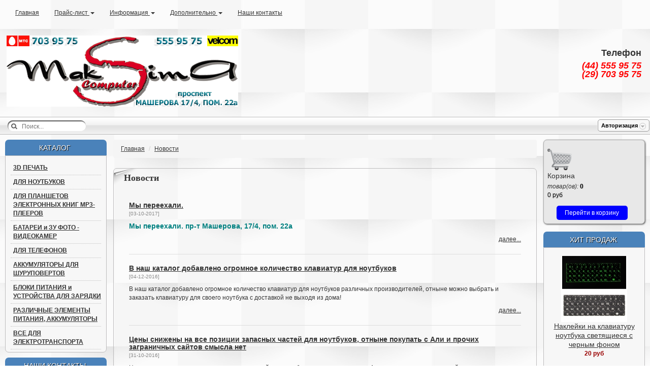

--- FILE ---
content_type: text/html; charset=UTF-8
request_url: http://maksima.by/news/
body_size: 53405
content:
<!DOCTYPE html>
<html>

<head>
 <base href="http://maksima.by/" />
 <title>Магазин цифровой техники и оптики Максима Компьютерс | Новости</title>
 <meta http-equiv="Content-Type" content="text/html; charset=utf-8" />
 <meta name="viewport" content="width=device-width, initial-scale=1.0">
 <meta name="KeyWords" content="Магазин цифровой техники и оптики Максима Компьютерс | Новости" />
 <meta name="Description" content="Магазин цифровой техники и оптики Максима Компьютерс | Новости" />
 <link rel="Shortcut Icon" href="./images/favicon.ico" />

 <link rel="stylesheet" type="text/css" href="./css/css_default-full/stylesheet/reset.css" />
    <link rel="stylesheet" type="text/css" href="./core/boostrap/css/bootstrap.min.css"/>
 <link rel="stylesheet" href="./css/css_default-full/stylesheet/stylesheet.css">
    <link rel="stylesheet" href="./css/css_default-full/stylesheet/respons.css">
 <link rel="alternate" type="application/rss+xml" title="Магазин цифровой техники и оптики Максима Компьютерс RSS Feed" href="http://maksima.by/feed.xml" />

<!--[if lte IE 6]>
 <link rel="stylesheet" type="text/css" href="./css/css_default-full/stylesheet/ie6.css" />
 <script type="text/javascript" src="./css/css_default-full/javascript/PNGfix.js"></script>
 <script> DD_belatedPNG.fix('.png, .mega-menu, .black, .pr_list_price, .left, .right, .top, .bottom');</script>
<![endif]-->

<link rel="stylesheet" type="text/css" href="./css/fancybox.css" media="screen" />

<script type="text/javascript" src="./core/js/js_jquery.js"></script>
    <script type="text/javascript" src="./core/boostrap/js/bootstrap.min.js"></script>
<script type="text/javascript" src="./core/core_ajaxconst.php"></script>
<script type="text/javascript" src="./core/js/js_scripts.js"></script>
<script type='text/javascript' src='./css/css_default-full/javascript/js.js'></script>
<script type='text/javascript' src='./css/css_default-full/javascript/jquery.menu.1.3.3.js'></script>
<script type="text/javascript" src="./css/css_default-full/javascript/wufoo.js"></script>
<style type="text/css">
   body {
      background: url("./css/css_default-full/image/fon.jpg");
background-attachment:fixed;
   }
</style>




<script type="text/javascript" src="./css/css_default-full/javascript/jquery.nivo.slider.pack.js"></script>
<script src="//code.jivosite.com/widget/ir0pw1fnw9" async></script>

</head>

<body>

<div id="black_fon"></div>

	<script type="text/javascript">
	$(document).ready(function() {
        $("#mod_search_searchword").keyup(function(event) {
			
            if ($("#mod_search_searchword").val().length <= 0 || $("#mod_search_searchword").val().length < 2) {
                allclose();
            } else {
				if ($("#mod_search_searchword").val().length >= 2) {
					$("#black_fon").show();
					$("#search").addClass('search_absolute');
					//var sw_val = encodeURIComponent($("#mod_search_searchword").val());
					var sw_val = $("#mod_search_searchword").val();
					$.ajax({
						url: "./index.php",
						type: "GET",
						data: "search=1&mss="+sw_val,
						success: function(mesg) {
						//alert(mesg);
							var return_data = eval("("+mesg+")");
							if (return_data.mss == 0) {
								$('#countres').show().html("Совпадений не обнаружено!");
								$('#resultb').fadeOut();
								setTimeout(allclose, 4000);
							} else {
								$('#resultb').show().html(return_data.mss);
								//$('#countres').show().css("right", "-"+$('#resultb').width()+20).html("Найдено совпадений: "+$('.sw').length);
								$('#countres').show().html("Найдено совпадений: "+$('.sw').length);
							}
						}
					});
				}
            }
        });
		$("#black_fon").click(allclose);
	});
	
	function allclose() {
		$('#black_fon').fadeOut();
		$('#resultb').fadeOut();
		$('#countres').fadeOut();
		$('#search').removeClass('search_absolute');
	}
	</script>
	







<div class="top_menu">
    <i class="glyphicon glyphicon-th"></i>
</div>

<div class="navbar-collapse" id="toolbar">
    <ul class="nav navbar-nav">
        <li><a href="./">Главная</a></li>
        <li class="dropdown">
            <a data-toggle="dropdown" class="dropdown-toggle">Прайс-лист <span class="caret"></span></a>
            <ul class="dropdown-menu">
                <li><a href="./pricelist/">Прайс-лист</a></li>
                <li><a href="./price.xls">Скачать прайс в формате MS Excel</a></li>
            </ul>
        </li>
        <li class="dropdown">
            <a data-toggle="dropdown" class="dropdown-toggle">Информация <span class="caret"></span></a>
            <ul class="dropdown-menu">
                <li><a href="./about/">О магазине</a></li>
                <li><a href="./grafik/">График работы</a></li>
                <li><a href="./adress/">Как нас найти</a></li>
            </ul>
        </li>
        <li class="dropdown">
            <a data-toggle="dropdown" class="dropdown-toggle">Дополнительно <span class="caret"></span></a>
            <ul class="dropdown-menu">
                <li><a href="./search_expanded/">Расширенный поиск</a></li>
                <li><a href="./news/">Новости</a></li>
                <li><a href="./pages/">Статьи</a></li>
                <li><a href="./sitemap/">Карта сайта</a></li>
            </ul>
        </li>
        <li><a href="./contact/">Наши контакты</a></li>
    </ul>
</div>



<div id="wrapper">

    <header>


        <div class="logo">
            <a href="./" title="Магазин цифровой техники и оптики Максима Компьютерс"><img src="./css/css_default-full/images/logo0000.png"/></a>
        </div>

        <div class="contacts_panel">
            <p>Телефон</p>
            <span style="color:#F00; font-style:italic;">(44) 555 95 75<br>(29) 703 95 75</span>
        </div>

    </header>
    <div class="header_panel">


        <form method="get" action="/" id="search" class="png">

            <input type="search" id="mod_search_searchword" value="" placeholder="Поиск..." name="searchstring" class="search"/>
            <input type="submit" value="" class="go"/>
<div id="resultb"></div>
	<div id="countres"></div>

        </form>

 
        <div id="topnav" class="panel">
<script type="text/javascript">
        $(document).ready(function(){
            $(".signin").click(function(e) {          
				e.preventDefault();
                $("fieldset#signin_menu").toggle();
				$(".signin").toggleClass("menu-open");
            });
			$("fieldset#signin_menu").mouseup(function() {
				return false
			});
			$(document).mouseup(function(e) {
				if($(e.target).parent("a.signin").length==0) {
					$(".signin").removeClass("menu-open");
					$("fieldset#signin_menu").hide();
				}
			});	
        });
</script>


<form action="index.php" name="customer_login_form" id="customer_login_form" method=post onSubmit="return validate_loginfo(this);">
 <input type=hidden name="cust_login" value="yes">



   <a href="login" id="signin" class="signin box_round"><span>Авторизация</span></a>

   <fieldset id="signin_menu" class="box_shadow box_round">

	<div class="error b a-center">
			</div>

                <p>
           <label for="username">Email:</label><br />
           <input class="box_round" name=cust_email type="text">
         </p>
       
      <p>
        <label for="password">Пароль:</label><br />
        <input class="box_round" name=cust_password type="password">
      </p>

<br />  
         <div style="float:left;"><a href="./index.php?cust_register=yes" id="signin" class="box_round"><span>Регистрация</span></a></div>         <div style="float:right;"><a onclick="document.customer_login_form.submit();" id="signin" class="box_round"><span>Войти</span></a></div>
         <br /><br />
         <a href="#" id="uLogin" x-ulogin-params="display=window&fields=first_name,last_name&optional=email,city,country&redirect_uri=http%3A%2F%2Fmaksima.by"><img src="http://ulogin.ru/img/button.png" width=187 height=30 alt="МультиВход"/></a>  
         


  </fieldset>


   


</form>

</div>
        
      
    </div>

    <div class="wrapper">

        <div class="f-left sidebar">

            <div id="category_tree" class="box">
                

<div class="top">Каталог<i class="glyphicon glyphicon-plus"></i></div>
        <nav id="category" class="middle">
        <ul>    
                
            <li><a href="./catalog_/3D_pechat/" >3D ПЕЧАТЬ</a>
                    </li> 
            <li><a href="./catalog_/Komplektuyuschie_dlya_noutbukov.html" >ДЛЯ НОУТБУКОВ</a>
                    </li> 
            <li><a href="./catalog_/ZAPASNYE_ChASTI_DLYa_PLANShETOV.html" >ДЛЯ ПЛАНШЕТОВ ЭЛЕКТРОННЫХ КНИГ MP3-ПЛЕЕРОВ</a>
                    </li> 
            <li><a href="./catalog_/batarei_foto_i_videokamer.html" >БАТАРЕИ и ЗУ ФОТО - ВИДЕОКАМЕР</a>
                    </li> 
            <li><a href="./catalog_/dlya_telefonov.html" >ДЛЯ ТЕЛЕФОНОВ</a>
                    </li> 
            <li><a href="./catalog_/dlya_shurupovertov.html" >АККУМУЛЯТОРЫ ДЛЯ ШУРУПОВЕРТОВ</a>
                    </li> 
            <li><a href="./catalog_/bloki_pitaniya_zaryadnyie_ustroystva.html" >БЛОКИ ПИТАНИЯ   и  УСТРОЙСТВА ДЛЯ ЗАРЯДКИ</a>
                    </li> 
            <li><a href="./catalog_/elementyi_pitaniya__akkumulyatoryi.html" >РАЗЛИЧНЫЕ ЭЛЕМЕНТЫ ПИТАНИЯ, АККУМУЛЯТОРЫ</a>
                    </li> 
            <li><a href="./catalog_/vse_dlya_elektrotransporta/" >ВСЕ ДЛЯ ЭЛЕКТРОТРАНСПОРТА</a>
                    </li> 
    
        </ul>
    </nav>

            </div>
            
  
            
            



                            <div class="box">
                    <div class="top">Наши контакты</div>
                    <div id="online" class="middle">	<div new="" roman="" style="color: rgb(0, 0, 0); font-family:;" times=""><span style="font-size: 14px;"><strong>Velc&nbsp; </strong></span><span style="font-size: 12px;"><strong>+37544</strong></span><span style="font-size: 14px;"><strong> </strong></span><span style="color: rgb(0, 128, 128);"><span style="font-size: 18px;"><strong>555 95 75</strong></span></span>

<hr /><span style="font-size: 14px;"><strong>МТС&nbsp;</strong></span><span style="font-size: 12px;"><strong>+37529</strong></span><span style="font-size: 14px;"><strong> </strong></span><span style="color: rgb(0, 128, 128);"><span style="font-size: 18px;"><strong>703 95 75</strong></span></span>
<hr /><span style="font-size: 14px;"><strong>e-mail:</strong><strong>&nbsp; &nbsp;</strong></span><span style="color: rgb(0, 128, 128);"><span style="font-size: 16px;"><strong>info@maksima.by</strong></span></span></div>


</div>
                </div>
                        


            
         
            

        </div>

        <div class="f-right sidebar">


            <div id="module_cart" class="div2 box_shadow">

                
<div class="icon">
    <a href="./cart/">
        <img id="scimg" src='./css/css_default-full/images/cart-empty.png' alt="" class="png"/>
    </a>
</div>
<div class="cart_info">

    <div class="title">Корзина</div>
    <div>
        <i class="glyphicon glyphicon-shopping-cart"></i>
        <i>товар(ов): </i>
        <span id="sci">0</span>
    </div>
    <span id="scs">0 руб</span>
</div>

                                    <div class="coast">






                    </div>
                <a class="tocart-btm" href="./cart/">Перейти в корзину</a>
            </div>
           


            
                            <div class="box">
                    <div class="top">Хит продаж</div>
                    <div class="middle">
                        

	<div class="shadeDiv">

	      <div class="slide" id="slide0" >
<div style="margin: 2px; text-align: center;">
		<a href="./catalog/chernyiy_PETG_plastik_dlya_pechati_1kg__175mm_-5822.html">
		  <img src="./products_pictures/chernyiy_PETG_plastik_dlya_pechati_1kg__175mm_-5822-H.jpg" width="130px" height="130px" alt="Черный PETG пластик для печати, 1кг ( 1.75мм )" />
		</a>
		<br />
		<a href="./catalog/chernyiy_PETG_plastik_dlya_pechati_1kg__175mm_-5822.html" class="title">Черный PETG пластик для печати, 1кг ( 1.75мм )</a><br />
		<span style="font-size: 12px; color: #900; font-weight: bold;">73 руб</span>
</div><br />&nbsp;
	      </div>
	      <div class="slide" id="slide1" style="display:none">
<div style="margin: 2px; text-align: center;">
		<a href="./catalog/belyiy_PETG_plastik_dlya_pechati_1kg__175mm_-5829.html">
		  <img src="./products_pictures/belyiy_PETG_plastik_dlya_pechati_1kg__175mm_-5829-H.jpg" width="130px" height="130px" alt="Белый PETG пластик для печати, 1кг ( 1.75мм )" />
		</a>
		<br />
		<a href="./catalog/belyiy_PETG_plastik_dlya_pechati_1kg__175mm_-5829.html" class="title">Белый PETG пластик для печати, 1кг ( 1.75мм )</a><br />
		<span style="font-size: 12px; color: #900; font-weight: bold;">73 руб</span>
</div><br />&nbsp;
	      </div>
	      <div class="slide" id="slide2" style="display:none">
<div style="margin: 2px; text-align: center;">
		<a href="./catalog/akkumulyator__akb_batareya__dlya_shuropovrtov_BOSCH_PN_2607335249_2607335261-2726.html">
		  <img src="./products_pictures/akkumulyator__akb_batareya__dlya_shuropovrtov_BOSCH_PN_2607335249_2607335261-2726-H.jpg" width="130px" height="130px" alt="Аккумулятор ( акб, батарея ) для шуроповёртов BOSCH PN: 2607335249 2607335261" />
		</a>
		<br />
		<a href="./catalog/akkumulyator__akb_batareya__dlya_shuropovrtov_BOSCH_PN_2607335249_2607335261-2726.html" class="title">Аккумулятор ( акб, батарея ) для шуроповёртов BOSCH PN: 2607335249 2607335261</a><br />
		<span style="font-size: 12px; color: #900; font-weight: bold;">95 руб</span>
</div><br />&nbsp;
	      </div>
	      <div class="slide" id="slide3" style="display:none">
<div style="margin: 2px; text-align: center;">
		<a href="./catalog/Nakleiki_na_klaviaturu_noutbuka_svetyaschiesya_s_chernym_fonom_5059.html">
		  <img src="./products_pictures/nakleyki_na_klaviaturu_noutbuka_svetyaschiesya_s_chernyim_fonom-1885-H.jpg" width="130px" height="130px" alt="Наклейки на клавиатуру ноутбука светящиеся с черным фоном" />
		</a>
		<br />
		<a href="./catalog/Nakleiki_na_klaviaturu_noutbuka_svetyaschiesya_s_chernym_fonom_5059.html" class="title">Наклейки на клавиатуру ноутбука светящиеся с черным фоном</a><br />
		<span style="font-size: 12px; color: #900; font-weight: bold;">20 руб</span>
</div><br />&nbsp;
	      </div>
	      <div class="slide" id="slide4" style="display:none">
<div style="margin: 2px; text-align: center;">
		<a href="./catalog/krasnyiy_PETG_plastik_dlya_pechati_1kg__175mm_-5828.html">
		  <img src="./products_pictures/krasnyiy_PETG_plastik_dlya_pechati_1kg__175mm_-5828-H.jpg" width="130px" height="130px" alt="Красный PETG пластик для печати, 1кг ( 1.75мм )" />
		</a>
		<br />
		<a href="./catalog/krasnyiy_PETG_plastik_dlya_pechati_1kg__175mm_-5828.html" class="title">Красный PETG пластик для печати, 1кг ( 1.75мм )</a><br />
		<span style="font-size: 12px; color: #900; font-weight: bold;">73 руб</span>
</div><br />&nbsp;
	      </div>
	      <div class="slide" id="slide5" style="display:none">
<div style="margin: 2px; text-align: center;">
		<a href="./catalog/akkumulyator__akb_batareya__CS-ABD006SL_dlya_elektronnoy_knigi_Amazon_Kindle_4-4616.html">
		  <img src="./products_pictures/akkumulyator__akb_batareya__CS-ABD006SL_dlya_elektronnoy_knigi_Amazon_Kindle_4-4616-H.jpg" width="130px" height="130px" alt="Аккумулятор ( АКБ, батарея ) CS-ABD006SL для электронной книги Amazon Kindle 4" />
		</a>
		<br />
		<a href="./catalog/akkumulyator__akb_batareya__CS-ABD006SL_dlya_elektronnoy_knigi_Amazon_Kindle_4-4616.html" class="title">Аккумулятор ( АКБ, батарея ) CS-ABD006SL для электронной книги Amazon Kindle 4</a><br />
</div><br />&nbsp;
	      </div>
	      <div class="slide" id="slide6" style="display:none">
<div style="margin: 2px; text-align: center;">
		<a href="./catalog/temno-seryiy_PETG_plastik_dlya_pechati_1kg__175mm_-5826.html">
		  <img src="./products_pictures/temno-seryiy_PETG_plastik_dlya_pechati_1kg__175mm_-5826-H.jpg" width="130px" height="130px" alt="Темно-серый PETG пластик для печати, 1кг ( 1.75мм )" />
		</a>
		<br />
		<a href="./catalog/temno-seryiy_PETG_plastik_dlya_pechati_1kg__175mm_-5826.html" class="title">Темно-серый PETG пластик для печати, 1кг ( 1.75мм )</a><br />
		<span style="font-size: 12px; color: #900; font-weight: bold;">73 руб</span>
</div><br />&nbsp;
	      </div>
	      <div class="slide" id="slide7" style="display:none">
<div style="margin: 2px; text-align: center;">
		<a href="./catalog/profil_alyuminievyiy_konstruktsionnyiy_2040_neanodirovannyiy_1m-5833.html">
		  <img src="./products_pictures/profil_alyuminievyiy_konstruktsionnyiy_2040_neanodirovannyiy_1m-5833-H.jpg" width="130px" height="130px" alt="Профиль алюминиевый конструкционный 20*40 неанодированный, 1м" />
		</a>
		<br />
		<a href="./catalog/profil_alyuminievyiy_konstruktsionnyiy_2040_neanodirovannyiy_1m-5833.html" class="title">Профиль алюминиевый конструкционный 20*40 неанодированный, 1м</a><br />
		<span style="font-size: 12px; color: #900; font-weight: bold;">34 руб</span>
</div><br />&nbsp;
	      </div>
	      <div class="slide" id="slide8" style="display:none">
<div style="margin: 2px; text-align: center;">
		<a href="./catalog/_novinka__naturalnyiy__bestsvetnyiy__PETG_plastik_dlya_pechati_1kg__175mm_-5862.html">
		  <img src="./products_pictures/_novinka__naturalnyiy__bestsvetnyiy__PETG_plastik_dlya_pechati_1kg__175mm_-5862-H.jpg" width="130px" height="130px" alt="! НОВИНКА ! Натуральный ( бесцветный ) PETG пластик для печати, 1кг ( 1.75мм )" />
		</a>
		<br />
		<a href="./catalog/_novinka__naturalnyiy__bestsvetnyiy__PETG_plastik_dlya_pechati_1kg__175mm_-5862.html" class="title">! НОВИНКА ! Натуральный ( бесцветный ) PETG пластик для печати, 1кг ( 1.75мм )</a><br />
		<span style="font-size: 12px; color: #900; font-weight: bold;">73 руб</span>
</div><br />&nbsp;
	      </div>
	      <div class="slide" id="slide9" style="display:none">
<div style="margin: 2px; text-align: center;">
		<a href="./catalog/_novinka__probnik_BFLEX_plastik_dlya_pechati_10_metrov___175mm_-5876.html">
		  <img src="./products_pictures/_novinka__probnik_BFLEX_plastik_dlya_pechati_10_metrov___175mm_-5876-H.jpg" width="130px" height="130px" alt="! НОВИНКА ! Пробник BFLEX пластик для печати, 10 метров  ( 1.75мм )" />
		</a>
		<br />
		<a href="./catalog/_novinka__probnik_BFLEX_plastik_dlya_pechati_10_metrov___175mm_-5876.html" class="title">! НОВИНКА ! Пробник BFLEX пластик для печати, 10 метров  ( 1.75мм )</a><br />
		<span style="font-size: 12px; color: #900; font-weight: bold;">6 руб</span>
</div><br />&nbsp;
	      </div>
	      <div class="slide" id="slide10" style="display:none">
<div style="margin: 2px; text-align: center;">
		<a href="./catalog/Akkumulyator_(_batareya_)_dlya_noutbuka_A41X550_dlya_noutbuka_ASUS_X552_X552C_X552CL_Series_14.4V_2570mAh_37Wh._chernyi__5038.html">
		  <img src="./products_pictures/akkumulyator__batareya__dlya_noutbuka_A41-X550_dlya_noutbuka_ASUS_X552_X552C_X552CL_Series_144V_2570mAh_37Wh_chernyiy-43-H.jpg" width="130px" height="130px" alt="Аккумулятор ( батарея ) для ноутбука A41-X550 для ноутбука ASUS X552 X552C X552CL Series 14.4V 2570mAh 37Wh, черный " />
		</a>
		<br />
		<a href="./catalog/Akkumulyator_(_batareya_)_dlya_noutbuka_A41X550_dlya_noutbuka_ASUS_X552_X552C_X552CL_Series_14.4V_2570mAh_37Wh._chernyi__5038.html" class="title">Аккумулятор ( батарея ) для ноутбука A41-X550 для ноутбука ASUS X552 X552C X552CL Series 14.4V 2570mAh 37Wh, черный </a><br />
		<span style="font-size: 12px; color: #900; font-weight: bold;">70 руб</span>
</div><br />&nbsp;
	      </div>
	      <div class="slide" id="slide11" style="display:none">
<div style="margin: 2px; text-align: center;">
		<a href="./catalog/_novinka__serebristyiy_metallik_PETG_plastik_dlya_pechati_1kg__175mm_-5842.html">
		  <img src="./products_pictures/_novinka__serebristyiy_metallik_PETG_plastik_dlya_pechati_1kg__175mm_-5842-H.jpg" width="130px" height="130px" alt="! НОВИНКА ! Серебристый металлик PETG пластик для печати, 1кг ( 1.75мм )" />
		</a>
		<br />
		<a href="./catalog/_novinka__serebristyiy_metallik_PETG_plastik_dlya_pechati_1kg__175mm_-5842.html" class="title">! НОВИНКА ! Серебристый металлик PETG пластик для печати, 1кг ( 1.75мм )</a><br />
		<span style="font-size: 12px; color: #900; font-weight: bold;">73 руб</span>
</div><br />&nbsp;
	      </div>
	      <div class="slide" id="slide12" style="display:none">
<div style="margin: 2px; text-align: center;">
		<a href="./catalog/_novinka__chernyiy_BFLEX_plastik_dlya_pechati_05_kg__175mm_-5866.html">
		  <img src="./products_pictures/_novinka__chernyiy_BFLEX_plastik_dlya_pechati_05_kg__175mm_-5866-H.jpg" width="130px" height="130px" alt="! НОВИНКА ! Черный BFLEX пластик для печати, 0.5 кг ( 1.75мм )" />
		</a>
		<br />
		<a href="./catalog/_novinka__chernyiy_BFLEX_plastik_dlya_pechati_05_kg__175mm_-5866.html" class="title">! НОВИНКА ! Черный BFLEX пластик для печати, 0.5 кг ( 1.75мм )</a><br />
		<span style="font-size: 12px; color: #900; font-weight: bold;">105 руб</span>
</div><br />&nbsp;
	      </div>
	      <div class="slide" id="slide13" style="display:none">
<div style="margin: 2px; text-align: center;">
		<a href="./catalog/_novinka__BFGummy_plastik_dlya_pechati_05_kg__175mm_-5871.html">
		  <img src="./products_pictures/_novinka__BFGummy_plastik_dlya_pechati_05_kg__175mm_-5871-H.jpg" width="130px" height="130px" alt="! НОВИНКА ! BFGummy пластик для печати, 0.5 кг ( 1.75мм )" />
		</a>
		<br />
		<a href="./catalog/_novinka__BFGummy_plastik_dlya_pechati_05_kg__175mm_-5871.html" class="title">! НОВИНКА ! BFGummy пластик для печати, 0.5 кг ( 1.75мм )</a><br />
		<span style="font-size: 12px; color: #900; font-weight: bold;">50 руб</span>
</div><br />&nbsp;
	      </div>
	      <div class="slide" id="slide14" style="display:none">
<div style="margin: 2px; text-align: center;">
		<a href="./catalog/probnik_BFNylon__neylon_Nylon_plastik_Bestfilament_dlya_3D-printerov_10_metrov_175_mm-5875.html">
		  <img src="./products_pictures/probnik_BFNylon__neylon_Nylon_plastik_Bestfilament_dlya_3D-printerov_10_metrov_175_mm-5875-H.jpg" width="130px" height="130px" alt="Пробник BFNylon ( Нейлон, Nylon) пластик Bestfilament для 3D-принтеров 10 метров (1,75 мм)" />
		</a>
		<br />
		<a href="./catalog/probnik_BFNylon__neylon_Nylon_plastik_Bestfilament_dlya_3D-printerov_10_metrov_175_mm-5875.html" class="title">Пробник BFNylon ( Нейлон, Nylon) пластик Bestfilament для 3D-принтеров 10 метров (1,75 мм)</a><br />
		<span style="font-size: 12px; color: #900; font-weight: bold;">9 руб</span>
</div><br />&nbsp;
	      </div>
	      <div class="slide" id="slide15" style="display:none">
<div style="margin: 2px; text-align: center;">
		<a href="./catalog/belyiy_PLA_plastik_dlya_pechati_1kg__175mm_-5799.html">
		  <img src="./products_pictures/belyiy_PLA_plastik_dlya_pechati_1kg__175mm_-5799-H.jpg" width="130px" height="130px" alt="Белый PLA пластик для печати, 1кг ( 1.75мм )" />
		</a>
		<br />
		<a href="./catalog/belyiy_PLA_plastik_dlya_pechati_1kg__175mm_-5799.html" class="title">Белый PLA пластик для печати, 1кг ( 1.75мм )</a><br />
		<span style="font-size: 12px; color: #900; font-weight: bold;">86 руб</span>
</div><br />&nbsp;
	      </div>
	      <div class="slide" id="slide16" style="display:none">
<div style="margin: 2px; text-align: center;">
		<a href="./catalog/perehodnyiy_PETG_plastik_dlya_pechati_1kg__175mm_-5831.html">
		  <img src="./products_pictures/perehodnyiy_PETG_plastik_dlya_pechati_1kg__175mm_-5831-H.jpg" width="130px" height="130px" alt="Переходный PETG пластик для печати, 1кг ( 1.75мм )" />
		</a>
		<br />
		<a href="./catalog/perehodnyiy_PETG_plastik_dlya_pechati_1kg__175mm_-5831.html" class="title">Переходный PETG пластик для печати, 1кг ( 1.75мм )</a><br />
		<span style="font-size: 12px; color: #900; font-weight: bold;">73 руб</span>
</div><br />&nbsp;
	      </div>
	      <div class="slide" id="slide17" style="display:none">
<div style="margin: 2px; text-align: center;">
		<a href="./catalog/profil_alyuminievyiy_konstruktsionnyiy_2020_neanodirovannyiy_1m-5832.html">
		  <img src="./products_pictures/profil_alyuminievyiy_konstruktsionnyiy_2020_neanodirovannyiy_1m-5832-H.jpg" width="130px" height="130px" alt="Профиль алюминиевый конструкционный 20*20 неанодированный, 1м" />
		</a>
		<br />
		<a href="./catalog/profil_alyuminievyiy_konstruktsionnyiy_2020_neanodirovannyiy_1m-5832.html" class="title">Профиль алюминиевый конструкционный 20*20 неанодированный, 1м</a><br />
		<span style="font-size: 12px; color: #900; font-weight: bold;">19 руб</span>
</div><br />&nbsp;
	      </div>
	      <div class="slide" id="slide18" style="display:none">
<div style="margin: 2px; text-align: center;">
		<a href="./catalog/_novinka__probnik_PETG_plastika_dlya_pechati_1kg__175mm_-5845.html">
		  <img src="./products_pictures/_novinka__probnik_PETG_plastika_dlya_pechati_1kg__175mm_-5845-H.jpg" width="130px" height="130px" alt="! НОВИНКА ! Пробник PETG пластика для печати ( 1.75мм )" />
		</a>
		<br />
		<a href="./catalog/_novinka__probnik_PETG_plastika_dlya_pechati_1kg__175mm_-5845.html" class="title">! НОВИНКА ! Пробник PETG пластика для печати ( 1.75мм )</a><br />
		<span style="font-size: 12px; color: #900; font-weight: bold;">4 руб</span>
</div><br />&nbsp;
	      </div>
	      <div class="slide" id="slide19" style="display:none">
<div style="margin: 2px; text-align: center;">
		<a href="./catalog/_novinka__belyiy_BFLEX_plastik_dlya_pechati_05_kg__175mm_-5867.html">
		  <img src="./products_pictures/_novinka__belyiy_BFLEX_plastik_dlya_pechati_05_kg__175mm_-5867-H.jpg" width="130px" height="130px" alt="! НОВИНКА ! Белый BFLEX пластик для печати, 0.5 кг ( 1.75мм )" />
		</a>
		<br />
		<a href="./catalog/_novinka__belyiy_BFLEX_plastik_dlya_pechati_05_kg__175mm_-5867.html" class="title">! НОВИНКА ! Белый BFLEX пластик для печати, 0.5 кг ( 1.75мм )</a><br />
		<span style="font-size: 12px; color: #900; font-weight: bold;">105 руб</span>
</div><br />&nbsp;
	      </div>
	      <div class="slide" id="slide20" style="display:none">
<div style="margin: 2px; text-align: center;">
		<a href="./catalog/probnik_HIPS_plastika_dlya_pechati__175mm_-5872.html">
		  <img src="./products_pictures/probnik_HIPS_plastika_dlya_pechati__175mm_-5872-H.jpg" width="130px" height="130px" alt="Пробник HIPS пластика для печати ( 1.75мм )" />
		</a>
		<br />
		<a href="./catalog/probnik_HIPS_plastika_dlya_pechati__175mm_-5872.html" class="title">Пробник HIPS пластика для печати ( 1.75мм )</a><br />
</div><br />&nbsp;
	      </div>
	      <div class="slide" id="slide21" style="display:none">
<div style="margin: 2px; text-align: center;">
		<a href="./catalog/_novinka__probnik_BFGummy_plastik_dlya_pechati_10_metrov__175mm_-5877.html">
		  <img src="./products_pictures/_novinka__probnik_BFGummy_plastik_dlya_pechati_10_metrov__175mm_-5877-H.jpg" width="130px" height="130px" alt="! НОВИНКА ! пробник BFGummy пластик для печати, 10 метров ( 1.75мм )" />
		</a>
		<br />
		<a href="./catalog/_novinka__probnik_BFGummy_plastik_dlya_pechati_10_metrov__175mm_-5877.html" class="title">! НОВИНКА ! пробник BFGummy пластик для печати, 10 метров ( 1.75мм )</a><br />
		<span style="font-size: 12px; color: #900; font-weight: bold;">4 руб</span>
</div><br />&nbsp;
	      </div>
	      <div class="slide" id="slide22" style="display:none">
<div style="margin: 2px; text-align: center;">
		<a href="./catalog/svetyaschiysya_v_temnote_PLA_plastik_dlya_pechati_05_kg__175mm_-5878.html">
		  <img src="./products_pictures/svetyaschiysya_v_temnote_PLA_plastik_dlya_pechati_05_kg__175mm_-5878-H.jpg" width="130px" height="130px" alt="Светящийся в темноте PLA пластик для печати, 0,5 кг ( 1.75мм )" />
		</a>
		<br />
		<a href="./catalog/svetyaschiysya_v_temnote_PLA_plastik_dlya_pechati_05_kg__175mm_-5878.html" class="title">Светящийся в темноте PLA пластик для печати, 0,5 кг ( 1.75мм )</a><br />
		<span style="font-size: 12px; color: #900; font-weight: bold;">86 руб</span>
</div><br />&nbsp;
	      </div>
	      <div class="slide" id="slide23" style="display:none">
<div style="margin: 2px; text-align: center;">
		<a href="./catalog/Akkumulyator_Canon_NB8L_3.6V_740mAh_2.7Wh_4888.html">
		  <img src="./products_pictures/akkumulyator_Canon_NB-8L__36V_740mAh_27Wh-2261-H.jpg" width="130px" height="130px" alt="Аккумулятор Canon NB-8L  3.6V 740mAh 2.7Wh" />
		</a>
		<br />
		<a href="./catalog/Akkumulyator_Canon_NB8L_3.6V_740mAh_2.7Wh_4888.html" class="title">Аккумулятор Canon NB-8L  3.6V 740mAh 2.7Wh</a><br />
		<span style="font-size: 12px; color: #900; font-weight: bold;">30 руб</span>
</div><br />&nbsp;
	      </div>
	      <div class="slide" id="slide24" style="display:none">
<div style="margin: 2px; text-align: center;">
		<a href="./catalog/Akkumulyator_(_batareya_)_BAT1010_dlya_plansheta_ACER_Iconia_A500_7.4v_3260mAh_24wh_4986.html">
		  <img src="./products_pictures/akkumulyator__batareya__BAT-1010_dlya_plansheta_ACER_Iconia_A500_74v_3260mAh_24wh-2281-H.jpg" width="130px" height="130px" alt="Аккумулятор ( батарея ) BAT-1010 для планшета ACER Iconia A500 7.4v 3260mAh 24wh" />
		</a>
		<br />
		<a href="./catalog/Akkumulyator_(_batareya_)_BAT1010_dlya_plansheta_ACER_Iconia_A500_7.4v_3260mAh_24wh_4986.html" class="title">Аккумулятор ( батарея ) BAT-1010 для планшета ACER Iconia A500 7.4v 3260mAh 24wh</a><br />
</div><br />&nbsp;
	      </div>
	      <div class="slide" id="slide25" style="display:none">
<div style="margin: 2px; text-align: center;">
		<a href="./catalog/akkumulyator__akb_batareya__355585_dlya_elektronnoy_knigi_Li-ion_37v_1600mAh__Onyx_BBA10_-2404/">
		  <img src="./products_pictures/akkumulyator__akb_batareya__355585_dlya_elektronnoy_knigi_Li-ion_37v_1600mAh__Onyx_BBA10_-2404-H.jpg" width="130px" height="130px" alt="Аккумулятор ( АКБ, батарея ) 355585 для электронной книги Li-ion 3,7v 1600mAh ( Onyx BBA10 )" />
		</a>
		<br />
		<a href="./catalog/akkumulyator__akb_batareya__355585_dlya_elektronnoy_knigi_Li-ion_37v_1600mAh__Onyx_BBA10_-2404/" class="title">Аккумулятор ( АКБ, батарея ) 355585 для электронной книги Li-ion 3,7v 1600mAh ( Onyx BBA10 )</a><br />
</div><br />&nbsp;
	      </div>
	      <div class="slide" id="slide26" style="display:none">
<div style="margin: 2px; text-align: center;">
		<a href="./catalog/akkumulyator__akb_batareya___170-1012-00_dlya_elektronnoy_knigi_Amazon_Kindle_2_3G_Kindle_DX-4610.html">
		  <img src="./products_pictures/akkumulyator__akb_batareya___170-1012-00_dlya_elektronnoy_knigi_Amazon_Kindle_2_3G_Kindle_DX-4610-H.jpg" width="130px" height="130px" alt="Аккумулятор ( АКБ, батарея )  170-1012-00 для электронной книги Amazon Kindle 2 3G Kindle DX" />
		</a>
		<br />
		<a href="./catalog/akkumulyator__akb_batareya___170-1012-00_dlya_elektronnoy_knigi_Amazon_Kindle_2_3G_Kindle_DX-4610.html" class="title">Аккумулятор ( АКБ, батарея )  170-1012-00 для электронной книги Amazon Kindle 2 3G Kindle DX</a><br />
		<span style="font-size: 12px; color: #900; font-weight: bold;">53 руб</span>
</div><br />&nbsp;
	      </div>
	      <div class="slide" id="slide27" style="display:none">
<div style="margin: 2px; text-align: center;">
		<a href="./catalog/akkumulyator__akb_batareya__37V_6400Mah_375175mm_3_kontakta-3789.html">
		  <img src="./products_pictures/akkumulyator__akb_batareya__37V_6400Mah_375175mm_3_kontakta-3789-H.jpg" width="130px" height="130px" alt="Аккумулятор ( АКБ батарея ) 3.7V 6400Mah 3*75*175мм 3 контакта" />
		</a>
		<br />
		<a href="./catalog/akkumulyator__akb_batareya__37V_6400Mah_375175mm_3_kontakta-3789.html" class="title">Аккумулятор ( АКБ батарея ) 3.7V 6400Mah 3*75*175мм 3 контакта</a><br />
		<span style="font-size: 12px; color: #900; font-weight: bold;">43 руб</span>
</div><br />&nbsp;
	      </div>
	      <div class="slide" id="slide28" style="display:none">
<div style="margin: 2px; text-align: center;">
		<a href="./catalog/akkumulyator__batareya__dlya_fotoapparata_Samsung_SLB-10A-4451.html">
		  <img src="./products_pictures/akkumulyator__batareya__dlya_fotoapparata_Samsung_SLB-10A-4451-H.jpg" width="130px" height="130px" alt="Аккумулятор ( батарея ) для фотоаппарата Samsung SLB-10A" />
		</a>
		<br />
		<a href="./catalog/akkumulyator__batareya__dlya_fotoapparata_Samsung_SLB-10A-4451.html" class="title">Аккумулятор ( батарея ) для фотоаппарата Samsung SLB-10A</a><br />
		<span style="font-size: 12px; color: #900; font-weight: bold;">37 руб</span>
</div><br />&nbsp;
	      </div>
	      <div class="slide" id="slide29" style="display:none">
<div style="margin: 2px; text-align: center;">
		<a href="./catalog/nabor_PLA_plastika_dlya_3D_ruchki_10_tsvetov-5808.html">
		  <img src="./products_pictures/nabor_PLA_plastika_dlya_3D_ruchki_10_tsvetov-5808-H.jpg" width="130px" height="130px" alt="Набор PLA пластика для 3D ручки, 10 цветов" />
		</a>
		<br />
		<a href="./catalog/nabor_PLA_plastika_dlya_3D_ruchki_10_tsvetov-5808.html" class="title">Набор PLA пластика для 3D ручки, 10 цветов</a><br />
		<span style="font-size: 12px; color: #900; font-weight: bold;">50 руб</span>
</div><br />&nbsp;
	      </div>
	</div>

                    </div>
                </div>
                        


          
                            <div id="module_news" class="box">
                    <div class="top">Новости</div>
                    <div class="middle">
                                                    <article>
                                <time pubdate>2017-10-03</time>
                                <p>
                                    Мы переехали.
                                </p>
                                <a href="./news/myi_pereehali/">далее...</a>
                            </article>
                                                    <article>
                                <time pubdate>2016-12-04</time>
                                <p>
                                    В наш каталог добавлено огромное количество клавиатур для ноутбуков
                                </p>
                                <a href="./news/v_nash_katalog_dobavleno_ogromnoe_kolichestvo_klaviatur_dlya_noutbukov/">далее...</a>
                            </article>
                                                <center><a href="./news/">Все новости</a></center>
                    </div>
                </div>
            
            
                            <div id="module_pages" class="box">
                    <div class="top">Статьи</div>
                    <div class="middle">
                                                    <article>
                                <time pubdate>2017-10-16</time>
                                <p>
                                    Устройство батареи PR08 для ноутбука HP ProBook 4730s 4740s
                                </p>
                                <a href="./pages/ustroystvo_batarei_PR08_dlya_noutbuka_HP_ProBook_4730s_4740s/">далее...</a></p>
                            </article>
                                                    <article>
                                <time pubdate>2017-09-11</time>
                                <p>
                                    Устройство батареи A1321 для ноутбука Apple MacBook Pro 15
                                </p>
                                <a href="./pages/ustroystvo_batarei_A1321_dlya_noutbuka_Apple_MacBook_Pro_15/">далее...</a></p>
                            </article>
                                                    <article>
                                <time pubdate>2017-09-01</time>
                                <p>
                                    Устройство батареи A32-F82 для ноутбука Asus K40 K50
                                </p>
                                <a href="./pages/ustroystvo_batarei_A32-F82_dlya_noutbuka_Asus_K40_K50/">далее...</a></p>
                            </article>
                                                    <article>
                                <time pubdate>2017-08-31</time>
                                <p>
                                    Устройство батареи ноутбука J1KND для ноутбука Dell Inspiron 13R 14R M5030
                                </p>
                                <a href="./pages/ustroystvo_batarei_noutbuka_J1KND_dlya_noutbuka_Dell_Inspiron_13R_14R_M5030/">далее...</a></p>
                            </article>
                                                    <article>
                                <time pubdate>2017-08-30</time>
                                <p>
                                    Устройство батареи ноутбука HP PH06 для ноутбука HP 620 625 4520s 4525s
                                </p>
                                <a href="./pages/ustroystvo_batarei_noutbuka_HP_PH06_dlya_noutbuka_HP_620_625_4520s_4525s/">далее...</a></p>
                            </article>
                                                    <article>
                                <time pubdate>2017-08-10</time>
                                <p>
                                    Устройство батареи ноутбука HP PR06 для ноутбука HP 4530s 4535s
                                </p>
                                <a href="./pages/ustroystvo_batarei_noutbuka_HP_PR06_dlya_noutbuka_HP_4530s_4535s/">далее...</a></p>
                            </article>
                                                    <article>
                                <time pubdate>2017-08-08</time>
                                <p>
                                    Выбор блока питания для ноутбука. Какую мощность выбрать...
                                </p>
                                <a href="./pages/vyibor_bloka_pitaniya_dlya_noutbuka_kakuyu_moschnost_vyibrat/">далее...</a></p>
                            </article>
                                                    <article>
                                <time pubdate>2017-07-26</time>
                                <p>
                                    Устройство батареи ноутбука HP KU221ea для ноутбука HP ProBook 6720s
                                </p>
                                <a href="./pages/ustroystvo_batarei_noutbuka_HP_KU221ea_dlya_noutbuka_HP_ProBook_6720s/">далее...</a></p>
                            </article>
                                                <center><a href="./pages/" class="b">Все статьи</a></center>
                    </div>
                </div>
                        

            
                        

            </div>




        
        <div id="content">

                            <div id="compare" style="display: none;">
                    <div id="compare_top"><a href="./index.php?compare" title="Перейти к сравнению">Сравнение выбранных товаров</a>

                        <div style="float: right;padding-right:5px;"><a onclick="$('#compare').hide(500);
                                    location = './index.php?clear_compare';" title="Очистить весь список"><img src="./images/del.png" alt=""/></a></div>
                    </div>

                    <ul id="c_ul">
                                            </ul>

                </div>
            


                <ul class="breadcrumb">
                    <li itemscope itemtype="http://data-vocabulary.org/Breadcrumb"><span itemprop="title"><a href="./" itemprop="url">Главная</a></span></li>
                                            <li itemscope itemtype="http://data-vocabulary.org/Breadcrumb"><span itemprop="title"><a href="./news/" itemprop="url">Новости</a></span></li>
                                    </ul>
            
            


            <div class="box">
    <div class="top">Новости</div>
    <div class="middle">
        <p style="font-size: 14px; font-weight: bold"></p>
                    <section id="news_list">
                                                <article>

                                            <h3>
                            <a href="./news/myi_pereehali/">Мы переехали.</a>
                        </h3>
                        <time pubdate datetime="2017-10-03">[03-10-2017]</time>

                    <p><p><span style="color:#008080;"><span style="font-size:14px;"><strong>Мы переехали. пр-т Машерова, 17/4, пом. 22а</strong></span></span></p>
</p>
                    <div align="right"><a href="./news/myi_pereehali/">далее...</a></div>
                    <hr/>
                    </article>
                                                                <article>

                                            <h3>
                            <a href="./news/v_nash_katalog_dobavleno_ogromnoe_kolichestvo_klaviatur_dlya_noutbukov/">В наш каталог добавлено огромное количество клавиатур для ноутбуков</a>
                        </h3>
                        <time pubdate datetime="2016-12-04">[04-12-2016]</time>

                    <p><p>В наш каталог добавлено огромное количество клавиатур для ноутбуков различных производителей, отныне можно выбрать и заказать клавиатуру для своего ноутбука с доставкой не выходя из дома!</p>
</p>
                    <div align="right"><a href="./news/v_nash_katalog_dobavleno_ogromnoe_kolichestvo_klaviatur_dlya_noutbukov/">далее...</a></div>
                    <hr/>
                    </article>
                                                                <article>

                                            <h3>
                            <a href="./news/tsenyi_snijenyi_na_vse_pozitsii_zapasnyih_chastey_dlya_noutbukov_otnyine_pokupat_s_ali_i_prochih_zagranichnyih_saytov_smyisla_net/">Цены снижены на все позиции запасных частей для ноутбуков, отныне покупать с Али и прочих заграничных сайтов смысла нет</a>
                        </h3>
                        <time pubdate datetime="2016-10-31">[31-10-2016]</time>

                    <p><p>Цены снижены на все позиции запасных частей для ноутбуков, отныне покупать с Али и прочих заграничных сайтов смысла нет.</p>
</p>
                    <div align="right"><a href="./news/tsenyi_snijenyi_na_vse_pozitsii_zapasnyih_chastey_dlya_noutbukov_otnyine_pokupat_s_ali_i_prochih_zagranichnyih_saytov_smyisla_net/">далее...</a></div>
                    <hr/>
                    </article>
                                                                <article>

                                            <h3>
                            <a href="./news/v_prodaju_postupili_akkumulyatoryi__batarei__dlya_shurupovertov/">В продажу поступили аккумуляторы ( батареи ) для шуруповертов</a>
                        </h3>
                        <time pubdate datetime="2016-08-26">[26-08-2016]</time>

                    <p><p><a href="http://maksima.by/catalog_/dlya_shurupovertov.html">Огромный выбор аккумуляторных батарей для шуруповертов в нашем каталоге.</a></p>
</p>
                    <div align="right"><a href="./news/v_prodaju_postupili_akkumulyatoryi__batarei__dlya_shurupovertov/">далее...</a></div>
                    <hr/>
                    </article>
                                        </section>
            
            </div>
</div>


        </div>
        

        
    </div>
</div>


<div class="clearfix"></div>
<footer>
    <p class="a-center">
        <br/>
        <a href="./news/"><span>Новости</span></a>
        <a href="./about/"><span>О магазине</span></a>
        <a href="./contact/"><span>Наши контакты</span></a>
        <a href="./sitemap/"><span>Карта сайта</span></a>
        <a href="./search_expanded/"><span>Расширенный поиск</span></a>
    </p>

    <div class="foot1">Powered By <a href="http://legosp.net">Shop-Script Lego SP</a> &copy; 2025</div>
    <div class="foot2"><!-- Rating@Mail.ru counter -->
<script type="text/javascript">
var _tmr = window._tmr || (window._tmr = []);
_tmr.push({id: "1945798", type: "pageView", start: (new Date()).getTime()});
(function (d, w, id) {
  if (d.getElementById(id)) return;
  var ts = d.createElement("script"); ts.type = "text/javascript"; ts.async = true; ts.id = id;
  ts.src = (d.location.protocol == "https:" ? "https:" : "http:") + "//top-fwz1.mail.ru/js/code.js";
  var f = function () {var s = d.getElementsByTagName("script")[0]; s.parentNode.insertBefore(ts, s);};
  if (w.opera == "[object Opera]") { d.addEventListener("DOMContentLoaded", f, false); } else { f(); }
})(document, window, "topmailru-code");
</script><noscript><div style="position:absolute;left:-10000px;">
<img src="//top-fwz1.mail.ru/counter?id=1945798;js=na" style="border:0;" height="1" width="1" alt="Рейтинг@Mail.ru" />
</div></noscript>
<!-- //Rating@Mail.ru counter -->
<!-- Rating@Mail.ru logo -->
<a href="http://top.mail.ru/jump?from=1945798">
<img src="//top-fwz1.mail.ru/counter?id=1945798;t=479;l=1" 
style="border:0;" height="31" width="88" alt="Рейтинг@Mail.ru" /></a>
<!-- //Rating@Mail.ru logo -->




<a href="http://top100.rambler.ru/navi/2346727/">
<img src="http://counter.rambler.ru/top100.cnt?2346727" alt="Rambler's Top100" border="0" />
</a>

<!-- end of Top100 code -->





<!-- HotLog -->
 <script type="text/javascript" language="javascript">
 hotlog_js="1.0"; hotlog_r=""+Math.random()+"&s=2168428&im=725&r="+
 escape(document.referrer)+"&pg="+escape(window.location.href);
 </script>
 <script type="text/javascript" language="javascript1.1">
 hotlog_js="1.1"; hotlog_r+="&j="+(navigator.javaEnabled()?"Y":"N");
 </script>
 <script type="text/javascript" language="javascript1.2">
 hotlog_js="1.2"; hotlog_r+="&wh="+screen.width+"x"+screen.height+"&px="+
 (((navigator.appName.substring(0,3)=="Mic"))?screen.colorDepth:screen.pixelDepth);
 </script>
 <script type="text/javascript" language="javascript1.3">
 hotlog_js="1.3";
 </script>
 <script type="text/javascript" language="javascript">
 hotlog_r+="&js="+hotlog_js;
 document.write('<a href="http://click.hotlog.ru/?2168428" target="_blank"><img '+
 'src="http://hit39.hotlog.ru/cgi-bin/hotlog/count?'+
 hotlog_r+'" border="0" width="88" height="31" alt="HotLog"></a>');
 </script>
 <noscript>
 <a href="http://click.hotlog.ru/?2168428" target="_blank"><img
 src="http://hit39.hotlog.ru/cgi-bin/hotlog/count?s=2168428&im=725" border="0"
 width="88" height="31" alt="HotLog"></a>
 </noscript>


<!-- Yandex.Metrika informer -->
<a href="http://metrika.yandex.ru/stat/?id=23807005&from=informer"
target="_blank" rel="nofollow"><img src="//bs.yandex.ru/informer/23807005/3_1_FFFFFFFF_EFEFEFFF_0_pageviews"
style="width:88px; height:31px; border:0;" alt="Яндекс.Метрика" title="Яндекс.Метрика: данные за сегодня (просмотры, визиты и уникальные посетители)" onclick="try{Ya.Metrika.informer({i:this,id:23807005,lang:'ru'});return false}catch(e){}"/></a>
<!-- /Yandex.Metrika informer -->

<!-- Yandex.Metrika counter -->
<script type="text/javascript">
(function (d, w, c) {
    (w[c] = w[c] || []).push(function() {
        try {
            w.yaCounter23807005 = new Ya.Metrika({id:23807005,
                    clickmap:true,
                    trackLinks:true,
                    accurateTrackBounce:true});
        } catch(e) { }
    });

    var n = d.getElementsByTagName("script")[0],
        s = d.createElement("script"),
        f = function () { n.parentNode.insertBefore(s, n); };
    s.type = "text/javascript";
    s.async = true;
    s.src = (d.location.protocol == "https:" ? "https:" : "http:") + "//mc.yandex.ru/metrika/watch.js";

    if (w.opera == "[object Opera]") {
        d.addEventListener("DOMContentLoaded", f, false);
    } else { f(); }
})(document, window, "yandex_metrika_callbacks");
</script>
<!-- /Yandex.Metrika counter -->

<!--LiveInternet counter--><script type="text/javascript"><!--
document.write("<a href='http://www.liveinternet.ru/click' "+
"target=_blank><img src='//counter.yadro.ru/hit?t52.6;r"+
escape(document.referrer)+((typeof(screen)=="undefined")?"":
";s"+screen.width+"*"+screen.height+"*"+(screen.colorDepth?
screen.colorDepth:screen.pixelDepth))+";u"+escape(document.URL)+
";"+Math.random()+
"' alt='' title='LiveInternet: РїРѕРєР°Р·Р°РЅРѕ С‡РёСЃР»Рѕ РїСЂРѕСЃРјРѕС‚СЂРѕРІ Рё"+
" РїРѕСЃРµС‚РёС‚РµР»РµР№ Р·Р° 24 С‡Р°СЃР°' "+
"border='0' width='88' height='31'></a>")
//--></script><!--/LiveInternet-->
<meta name='yandex-verification' content='769b403cf79669f5' />


&nbsp;<a href="feed.xml" rel="nofollow"><img src="./images/rss.png" alt="RSS экспорт новых товаров" style="width: 31px; height: 31px"/></a></div>
</footer>

<div id="block" class="bg"></div>




<script type="text/javascript">
    $(window).load(function() {
        $('#slider').nivoSlider();
    });
    </script>
</body>


</html> 

--- FILE ---
content_type: text/css
request_url: http://maksima.by/css/css_default-full/stylesheet/stylesheet.css
body_size: 35913
content:
@charset "windows-1251";
/*****************************************************************************
 *                                                                           *
 * Lego Edition SP - lego.shop-script.org                                    *
 * Copyright (c) 2012 Sergey Piekhota. All rights reserved.                  * 
 * Description: Makeup by yr4ik UIN: 7887111                                 *
 *                                                                           *
 ****************************************************************************/

body {margin:0px; padding:0px; font:12px/17px Arial, Helvetica, sans-serif; background:#fff url('../images/body-top-bg.png') top left repeat-x ; color:#343434;}

a {text-decoration:underline; cursor:pointer; color:#343434; }
a:hover {text-decoration:none;}
.hover a:hover, .cat a:hover {color:#dd1219;}

a img {border: none;}
img {border:0;}
p {margin:0 0 8px 0;}
h1, h2, h3, h4 {margin:0 0 10px 0; font-weight:normal; display:block;}
h1 {font-size:22px; line-height:22px;}
h2 {font-size:20px; line-height:20px;}
h3 {font-size:18px; font-weight:bold; line-height:23px;}
h4 {font-size:14px; margin-bottom:10px; font-weight:bold;}
ul {margin:5px 0px 15px; padding-left: 10px;}
ol {margin: 5px 0px 15px; padding-left: 30px; list-style-type:decimal;}
ol li {margin: 0px; padding-bottom:3px;}
small {font-size:10px;}
hr {color:#DDDDDD; background-color: #DDDDDD; height: 1px; border-width: 0px;}
i, .i {font-style:italic;}
.b, strong, b {font-weight:bold;}
em, .red, label.error {color:#F00;}

img {
    border: 0 none;
    height: auto;
    max-width: 100%;
    vertical-align: middle;
}

.f-left {float:left;}
.f-right {float:right;}
img.f-left {margin:2px 6px 6px 0px; float:left;}
img.f-right {margin:2px 0 6px 6px; float:right;}
.a-center {text-align:center;}
.a-justify {text-align: justify;}

.top_err {width: 100%; height: 40px; line-height: 40px; color: #C00; background: #CCC; border: #F00 solid 1px; vertical-align: middle; font-size: 14px; padding:0 20px;}

.price{
   font-size: 16px;
   color: #900;	
}

.old-price {
    text-decoration: line-through;
}

.stroke{text-shadow:-1px 0px #757575, 0px -1px #757575, 1px 0px #757575, 0px 1px #757575, -1px -1px #757575, 1px 1px #757575, -1px 1px #757575, 1px -1px #757575} 
.box_shadow {-moz-box-shadow:1px 1px 3px #555;-webkit-box-shadow:1px 1px 3px #555;box-shadow:1px 1px 3px #555;behavior:url("./css/css_garfild/javascript/pie.htc");}
.box_round {-webkit-border-radius:5px;-moz-border-radius:5px;border-radius:5px;behavior:url("./css/css_garfild/javascript/pie.htc");}

.wrapper {margin-left:10px; margin-right:10px; min-width: 150px;}
header:after {
    clear: both;
    
}
header{
   position:relative;
   width: 100%;
   padding: 20px 0px;
}

header:before, header:after{
  content: "";
  display: table;
  line-height: 0;	
}

.header {position:relative; height:164px; width: 100%; margin-top: 20px;}



/*CART*/
.div2 {overflow:hidden; background: #e8e8e8; border: #adadad solid 1px; padding:7px 16px 7px 7px; margin-bottom:15px; -moz-border-radius:7px; -webkit-border-radius:7px; -khtml-border-radius:7px; border-radius:7px;}
.div2 label{line-height:20px; font-size:16px; padding-bottom:25px; color:#9b350f; text-transform: uppercase;font-weight:bold;}
.div2 span{font-size:12px; color:#000; text-shadow: 1px 1px 1px #ccc;}
.div2 span#sci{font-weight:bold;}
.div2 img{margin-top:7px;}
.coast {width: 150px; margin: 0 auto; padding: 10px 5px 2px 5px;}
.coast select {float:right; min-width:65px; height:21px; border:1px solid #000; background:#f8f8f8; color:#000; font-size:1em;}
#Add2cart{z-index:100;display:none;position:absolute;}
.divAdd2cart{z-index:100;position:absolute;background:#ddd;border:1px solid #000;text-align:center;text-shadow: 1px 1px 1px #fff;font-weight:bold;color:#000;font-size:12px;top: 30%;left:38%;width:300px;min-height:150px;padding:10px;}

/*MENU TOP*/
.mega-menu ul {position: relative; padding: 0; margin: 0; }
.mega-menu ul li ul {display: none;}
.mega-menu .sub {display: none;}
.mega-menu .sub ul {display: block;}
.black {font: normal 13px Arial, sans-serif; line-height: 16px; position:relative; z-index:10; margin-bottom: 15px;}
.black ul.mega-menu {margin: 0; padding: 0; border: none; background: url("../images/bg_white.png") repeat-x bottom right; width: 100%; height: 40px; position: relative;}
.black ul.mega-menu li ul{display:none;}
.black ul.mega-menu li {float: left; margin: 0; padding: 0; font-size: 13px; font-weight: bold; background: none;}
.black ul.mega-menu li a {float: left; display: block; color: #000; padding: 12px 38px 12px 25px; background: url("../images/bg_white.png") repeat-x top right; text-shadow: 1px 1px 1px #FFF; text-decoration: none;}
.black ul.mega-menu li a.dc-mega {position: relative;}
.black ul.mega-menu li a .dc-mega-icon {display: block; position: absolute; top: 18px; right: 15px; width: 8px; height: 6px; background: url("../images/arrow.png") no-repeat 0 0; overflow: hidden;}
.black ul.mega-menu li.mega-hover a{background-position: right -40px; color: #000; text-shadow: none;}
.black ul.mega-menu li.mega-hover a .dc-mega-icon {background-position: bottom right;}
.black ul.mega-menu li .sub-container {position: absolute; margin-left: -1px;}
.black ul.mega-menu li .sub {background: #fff;border: 1px solid #ccc; border-top: none; border-bottom-right-radius:7px; border-bottom-left-radius:7px;-moz-box-shadow:4px 4px 4px #555; -webkit-box-shadow:4px 4px 4px #555;box-shadow:4px 4px 4px #555;behavior:url("./css/css_garfild/javascript/pie.htc");}
.black ul.mega-menu li .sub li {float: none; width: 170px; font-size: 1em; font-weight: normal;}
.black ul.mega-menu li .sub a {background: none; border: none; text-shadow: none; color: #111; padding: 7px 10px; display: block; float: none; text-decoration: none; font-size: 0.9em;}
.black ul.mega-menu li .sub-container.non-mega .sub {padding: 20px 10px 20px 10px;}
.black ul.mega-menu li .sub-container.non-mega li {padding: 0; width: 190px; margin: 0;}
.black ul.mega-menu li .sub-container.non-mega li a {padding: 7px 5px 7px 22px; background: url("../images/arrow_on.png") no-repeat 7px 10px;}
.black ul.mega-menu li .sub-container.non-mega li a:hover {font-weight:bold; color: #a32403; background: url("../images/arrow_of.png") no-repeat 7px 10px;}

/* Vertical Mega Menu */
.dcjq-vertical-mega-menu li{padding: 0;background: 0;}
.dcjq-vertical-mega-menu ul{padding-left: 0px;margin: 0px;}
#vertical .menu {font: bold 12px Arial, sans-serif; line-height: 16px; border: 1px solid #999; position:relative; z-index:999;}
#vertical .menu li a {display: block; color: #000; padding: 11px 18px 11px 5px; text-shadow: 1px 1px 1px #fff; text-decoration: none;border-bottom: 1px solid #999;background: url(../images/bg_nav.png) repeat-x 0 0;}
#vertical .menu li a:hover, #vertical .menu li.mega-hover a {background-position: 0 -40px; color: #fff; text-shadow: 1px 1px 1px #000;}
#vertical .menu li a.dc-mega {position: relative;}
#vertical .menu li a .dc-mega-icon {display: block; position: absolute; top: 14px; right: 15px; width: 6px; height: 8px; background: url(../images/arrow_right.png) no-repeat -6px 0;}
#vertical .menu li .sub-container {position: absolute; overflow: hidden;background: url(../images/bg_menu.png) bottom right no-repeat; padding: 0 13px 17px 0; }
#vertical .menu li .sub-container .sub {border: none;padding: 5px 15px 5px 5px;background: #fff; border-top: 1px solid #ccc; border-right: 1px solid #bbb; border-bottom: 1px solid #bbb;border-left: 1px solid #ccc;}
#vertical .menu li .sub .row {width: 100%; overflow: hidden;}
#vertical .menu li .sub li {width: 140px; font-size: 1em; font-weight: normal;}
#vertical .menu li .sub li.mega-hdr {float: left;margin: 0 5px 10px 5px;}
#vertical .menu li .sub a, #vertical .menu.left li .sub a {background: none; border: none; text-shadow: none;color: #000; display: block;text-decoration: none; font-size: 0.9em;margin-bottom: 0;}
#vertical .menu li .sub li.mega-hdr a.mega-hdr-a {background: none; padding: 5px; margin-bottom:5px;text-transform: uppercase; text-decoration:none; color: #6094CA; font-weight: bold; text-align: left;}
#vertical .menu .sub li a {padding: 3px 0px 3px 12px;background: url(../images/bullet_1.gif) no-repeat 3px 8px;font-weight: normal;text-transform: capitalize; font-size: 12px; text-decoration:underline;}
#vertical .menu .sub li a:hover {text-decoration:none; font-weight:bold;}


/* OLD CATEGORIES TREE*/
.menuTop {height:42px; padding:0 6px; background:url('../images/bullet_1.gif') no-repeat;}
.menuTop ul {margin:0; padding:0;}
.menuTop li {margin:0; padding:0; float:left; background:url('../images/bullet_1.gif') no-repeat right; padding-right:2px}
.menuTop ul a {color:#FFF!important; float:left; padding:11px 15px; display:inline-block; text-decoration:none!important; text-transform:uppercase; outline:none; font:bold 13px/20px Arial;}
.menuTop ul a:hover {background-color:#5f5f5f;}

/* SEARCH */
#search {float:left;  margin-left:15px;  margin-top:7px; background:url('../images/search.png') no-repeat; width:154px; height:21px; padding-left: 20px;}
.search {width: 123px; float: right; padding: 1px 10px 4px; margin:3px 13px 0 0; border:none; background:none; color:#5a5a5a}
.go {cursor: pointer; float:left; border:none; width: 22px; height: 18px; background: none; position:relative; bottom:22px; right:18px;}
table.search_form tr,td {padding: 7px;}

/* NAVIGATION BAR*/
.contacts_panel {
    font-size: 18px;
    font-weight: bold;
    height: auto;
    float:left;
    text-align: right;
    margin-right: 1px;
    margin-top: 2%; 
    width: 33%;
    
}

.navbar {
    overflow: visible;
}

.navbar.mob_category_list{
    margin-bottom: 20px;	
}

.navbar-inner:before, .navbar-inner:after {
    content: "";
    display: table;
    line-height: 0;
}

.navbar-inner:after {
    clear: both;
}

.navbar-inner {
    background-color: #FAFAFA;
    background-image: linear-gradient(to bottom, #FFFFFF, #F2F2F2);
    background-repeat: repeat-x;
    border: 1px solid #D4D4D4;
    border-radius: 4px;
    box-shadow: 0 1px 4px rgba(0, 0, 0, 0.067);
    min-height: 40px;
    padding-left: 20px;
    padding-right: 20px;
}



.header_panel {width:100%; margin:0 auto;  margin-bottom: 10px; height: 35px;  background: url("../images/header_2_center.png") repeat-x;}
.breadcrumb {
    background-color: #F5F5F5;
    border-radius: 4px;
    list-style: none outside none;
    margin: 0 0 20px;
    padding: 8px 15px;
}
.breadcrumb > li {
    display: inline-block;
    text-shadow: 0 1px 0 #FFFFFF;
    line-height: 20px;
}

.breadcrumb > li > .divider {
    color: #CCCCCC;
    padding: 0 5px;
}


/*AUTORIZATION*/
#topnav {font-size:11px; text-align:right; margin-bottom:4px; position:relative; z-index:8; float: right; margin-top: 8px;}
#topnav a#signin { border:1px solid #999; background:#f8f8f8; padding:5px 6px 5px 6px; text-decoration:none; font-weight:bold; color:#000; }
#topnav a#signin:hover {border:1px solid #555;}
a#signin span {background:url(../images/toggle_up_dark.png) no-repeat center right;padding:4px 16px 6px 0;}
#topnav a.menu-open {background:#ccc;border:1px solid #000;}
a#signin.menu-open span {background:url(../images/toggle_down_light.png) no-repeat center right; color:#000;text-shadow: 1px 1px 1px #fff;}
#signin_menu {display:none;background-color:#ddd;position:absolute;z-index:10;width:210px;border:1px solid #000;text-align:left;padding:12px; top:25px; right:0px; font-size:11px;}
#signin_menu input[type=text], #signin_menu input[type=password] {text-align:left;display:block;border:1px solid #ACE;font-size:13px;margin:0 0 5px;padding:5px;width:203px;}
#signin_menu a {color:#000;text-decoration:none;}
#signin_menu a:hover {text-shadow: 1px 1px 1px #fff;}
#signin_menu p {font-weight:normal;color:#000;}


/* пїЅпїЅпїЅпїЅпїЅ пїЅпїЅпїЅпїЅпїЅпїЅпїЅ */
#xfader{height:200px;width:100%; position:relative; z-index:5; margin: 0 auto;}
.rotate{height:200px;width:100%; cursor:pointer; /*border: 1px #000 solid;*/}
#main-fade ,#slave-fade{position:absolute;}#slave-fade {z-index:1;}
#main-fade{z-index:2;}
.bg1{background:url(../images/baner/slide1.jpg)center center no-repeat;}
.bg2{background:url(../images/baner/slide2.jpg)center center no-repeat;}
.bg3{background:url(../images/baner/slide3.jpg)center center no-repeat;}

/* пїЅпїЅпїЅпїЅпїЅпїЅпїЅпїЅпїЅпїЅпїЅпїЅпїЅпїЅпїЅ */
.product_list{text-align:center; width: 100%; margin-bottom: 30px;}
.pr_list_item{display:inline-block;margin:7px 0;width:200px;}
.pr_list_name{font-size:12px;font-weight:bold;}
    .pr_list_price {
    background: url("../images/pr_list.png") repeat scroll 0 0 rgba(0, 0, 0, 0);
    color: #B60225;
    font-size: 20px;
    margin-top: 10px;
    white-space: nowrap;
    z-index: 1;
}
.pr_list_price span{color:#000;font-family:"tahoma";font-size:11px;font-weight:bold;}
.pr_list_img{width:200px;}

.sidebar {width:200px;}

.sidebar .box {margin-bottom: 10px;}
.sidebar .box .top {
    background: none repeat scroll 0 0 #4A82BA;
    border-radius: 7px 7px 0 0;
    color: #FFFFFF;
    font-family: Arial,Helvetica,sans-serif;
    font-size: 14px;
    line-height: 18px;
    padding: 7px 4px 6px 0;
    text-align: center;
    text-shadow: 1px 1px 1px #000000;
    text-transform: uppercase; 
}

.sidebar .box .top + .middle {
    border-radius: 0 0 7px 7px;
}

    
.sidebar .box .middle {
    background: none repeat scroll 0 0 #F7F7F7;
    border: 1px solid #BDBCBD;
    border-radius: 5px;
    min-height: 60px;
    padding: 10px 10px 5px;
}


.sidebar .box ul {margin:0; padding:0;}

#module_news article{
    
}
#module_news time,#module_pages time{
    font-size: 10px; color: #999;
}
#module_news time:before, #module_pages time:before{
    content: "[";
}
#module_news time:after, #module_pages time:after{
    content: "]";
}
#module_news p,#module_pages p{
    margin: 0;
}



#content {overflow: hidden; margin-left: 213px;margin-right: 213px;}
#content .box { background: url('../images/cont_top_l.png') no-repeat top left;  border: 1px solid #bdbcbd; -moz-border-radius:7px; -webkit-border-radius:7px; -khtml-border-radius:7px; border-radius:7px; margin-bottom:30px;}
#content .box .top,#content .box>h1 {padding: 10px 20px; font-size: 18px; font-weight:bold; font-family: Times New Roman;}
#content .box .middle {background: url('../images/cont_bottom_r.png') no-repeat bottom right; padding: 20px 30px 40px 30px; min-height: 30px;}


.speclist {margin-bottom: 10px; width: 100%;}
.speclist td {text-align: center; vertical-align: top; padding-bottom: 10px;}
.speclist img {width:120px; height:120px;}

.pricelest {width:100%;}
.pricelest td {vertical-align: top; padding:3px;}
.labelprod {font-weight:bold;}
.productbox {padding: 5px; color:#000;}
.price {padding-left:10px;}

.list_price {color: #900; text-decoration: line-through;}
.pprice {color: #F00; font-size: 14px; font-weight: bold;}
.you_save {color: #900; font-weight: bold;}
.you_save_price {color: #900; font-size: 14px;}

.jCarouselLite li {background:none; margin:0; padding:0;}

.pollblockroll {font-size:11px; margin:0; padding:0;}

/*VOITE*/
.graph {position:relative; width:169px;}
.bar-container {float:left; height:10px; margin:0 0 15px; position:relative; width:80%;}
.bar-container div {background-color:#CC4400; height:15px; text-align: left;}
.bar-title {float:left; font-weight:bold; margin-right:5px; position:relative; text-align:right; width:60px;}
.bar-container strong {overflow:hidden; position:absolute; right:-32px; top:0;}


/*== Forms ==*/
.wufoo {}
form ul{margin:0 0 10px; padding:0; display:inline-block; list-style-type:none; width:100%;}
form li {margin:0; padding:4px 5px 2px 9px; position:relative; clear:both; background:none;}
form li:after, .buttons:after{content:"."; display:block; height:0; clear:both; visibility:hidden;}
input.button{width: auto;}
form li, .buttons{display: inline-block;}
* html form li, * html .buttons{height:1%;}
form li, .buttons{display: block;}
* html form li div{display:inline-block;}
form li div, form li span{margin:0 4px 0 0; padding:0 0 8px 0; color:#444;}
form li div label, form li span label{margin:0; padding-top:3px; clear:both; font-size:11px; line-height:9px; color:#444; display:block;}
form li span{float:left;}
form li div.left{display:inline; float:left; width:47%;}
form li div.right{display:inline; float:right; width:47%;}
form li div.ok{display:inline; float:left; width:10%;}
form .req{float:none; color:red !important; margin:0;}
form li.focused{background-color:#EEE; border:1px solid #ccc;}
form .instruct{position:absolute; z-index:100; width:40%; margin:0 0 0 8px; padding:8px 10px 9px 10px; border:1px solid #e6e6e6; background:#f5f5f5; line-height:130%; font-size:80%; color:#444; visibility:hidden;}
.i50 {top:6%; left:52%;}
form .instruct small{font-size:105%;}
form li.focused .instruct, form li:hover .instruct{visibility:visible;}
input.medium, select.medium{width:50%;}
#custinfo_form input, input.large, select.large, textarea.textarea{width:96%;}
textarea.small{height:5.5em;}
textarea.medium{height:10em;}
textarea.large{height:20em;}
select {cursor:pointer;}
label.desc{line-height:150%; font-weight:bold; padding:0 0 1px 0; border:none; display:block;}
input.text, input.file, textarea.textarea, select.select{margin:0; color:#333; padding:2px;}
input.text, textarea.textarea, .firefox select.select{border-top:1px solid #7c7c7c; border-left:1px solid #c3c3c3; border-right:1px solid #c3c3c3; border-bottom:1px solid #ddd; background:#fff;}
.btTxt {cursor:pointer;}
.info {clear:both; border-bottom:1px dotted #ccc; margin:0 0 10px 0; font-size:160%;}
.uid {text-align:center; font-size:17px!important;}

.contentShade {border: 1px #ddd solid; margin-bottom:10px;}
.slide {text-align:center; padding:4px 0;}

.prod-bref {width:100%; text-align:left;}
.title {font-size:14px; padding-bottom:4px;}
.title a {text-decoration:none; border-bottom:1px dashed;}
.title a:hover {color:#F00;}


.tabs {display: inline-block; width: 100%;  height: 31px;}
.tabs a {float: left; display: block; padding: 6px 15px 7px 15px; margin-right: 2px; border: 1px solid #DDD; background: #FFFFFF url('../images/tab_img.png') repeat-x; color: #000; font-weight: bold; font-size: 13px; text-decoration: none; z-index: 1; position: relative; z-index:1; top: 1px;}
.tabs a.selected {background: #FFF; border-bottom: 0px; padding-bottom: 8px; z-index: 3;}
.page {border: 1px solid #DDD; background: #FFF; padding: 10px; z-index: 2; margin-bottom: 10px;}
.border {background: #F7F7F7; border: 1px solid #DDDDDD; padding: 10px; margin-bottom: 10px; text-align: justify;overflow:hidden;}
.sort {margin-bottom: 10px; background: #F8F8F8; height: 30px; width: 100%;}
.sort .div1 {float: right; margin-left: 5px; padding-top: 6px; padding-right: 9px;}
.sort .div2 {text-align: right; padding-top: 9px;}
.sort select {font-size: 11px; margin: 0; padding: 0;}
.cart {border-collapse: collapse; margin-bottom: 10px; width: 100%; border: 1px solid #EEE;}
.cart th {background: #bbb; padding: 5px; font-weight: bold;}
.cart td {padding: 0px; vertical-align:middle;}
.cart tr.even td {background: #ddd; padding: 5px; font-weight: normal;}
.cart tr.line:hover {background: #EEE;}


.button {
	color: #fef4e9;
	border: solid 1px #da7c0c;
	background: #f78d1d;
	background: -webkit-gradient(linear, left top, left bottom, from(#faa51a), to(#f47a20));
	background: -moz-linear-gradient(top,  #faa51a,  #f47a20);
        background-image: -o-linear-gradient(top,  #faa51a,  #f47a20);
	filter:  progid:DXImageTransform.Microsoft.gradient(startColorstr='#faa51a', endColorstr='#f47a20');
	display: inline-block;
	zoom: 1;
	*display: inline;
	vertical-align: baseline;
	margin: 0 2px !important;
	outline: none;
	cursor: pointer;
	text-align: center;
	text-decoration: none;
	font: 14px/100% Arial, Helvetica, sans-serif;
	padding: .5em 2em .55em !important;
	text-shadow: 0 1px 1px rgba(0,0,0,.3);
	-webkit-border-radius: .5em; 
	-moz-border-radius: .5em;
	border-radius: .5em;
	-webkit-box-shadow: 0 1px 2px rgba(0,0,0,.2);
	-moz-box-shadow: 0 1px 2px rgba(0,0,0,.2);
	box-shadow: 0 1px 2px rgba(0,0,0,.2);
}

#custinfo_form input.button{
    width: auto;
} 

.button:hover {
        text-decoration: none;
	background: #f47c20;
	background: -webkit-gradient(linear, left top, left bottom, from(#f88e11), to(#f06015));
	background: -moz-linear-gradient(top,  #f88e11,  #f06015);
        background-image: -o-linear-gradient(top,  #f88e11,  #f06015);
	filter:  progid:DXImageTransform.Microsoft.gradient(startColorstr='#f88e11', endColorstr='#f06015');
}
.button:active {
	position: relative;
	top: 1px;
	color: #fcd3a5;
	background: -webkit-gradient(linear, left top, left bottom, from(#f47a20), to(#faa51a));
	background: -moz-linear-gradient(top,  #f47a20,  #faa51a);
        background-image: -o-linear-gradient(top,  #f47a20,  #faa51a);
	filter:  progid:DXImageTransform.Microsoft.gradient(startColorstr='#f47a20', endColorstr='#faa51a');
}


.buttons {background: #F8F8F8; border: 1px sosidelid #DDDDDD; margin-bottom: 10px; padding: 5px;}
.buttons input {padding: 0px; margin: 0px;}
.buttons table {width: 100%; border-collapse: collapse;}
.buttons table td {vertical-align: middle;}

.footer_bg {background: url('../images/foot.png') top left repeat-x; height:70px; overflow:hidden; width:100%;}
footer {width:100%; height:110px; color:#595959; background-color:#d8d8d8;}
footer a {color:#017ea5; text-decoration:underline; }
footer a:hover {text-decoration:none;}
footer span {padding-left:15px; font-family: Times New Roman; font-size:16px; font-weight:bold; margin-bottom:15px;}
footer .foot1 {float:left; padding-left:15px;}
footer .foot2 {float:right; padding-right:15px;}

#category li {
    background: none repeat scroll 0 0 transparent;
    border-bottom: 1px dotted #BFBFBF;
    margin: 0;
    overflow: hidden;
    padding: 5px;
    position: relative;
    list-style: none outside none;
}
#category li a  {position:relative; left:0; display:block; width:190px; font-weight:bold; transition:  left .25s, color .5s; -moz-transition:  left .25s, color .5s; -webkit-transition:  left .25s, color .5s;}
#category li a:hover {color:#333; left: 3px; transition:  left .25s, color .25s; -webkit-transition:  left .25s, color .25s; -moz-transition:  left .25s, color .25s; text-decoration:none;}
#category li a:hover span  {background-color: #4B80B6;}

/*
	Slideshow
*/



.product_d_info
{
  vertical-align: top;
  text-align: left;
  margin-left: 273px;
  line-height: 20px;
}



/*
	Next/prev buttons
*/

#products .next,#products .prev {
	position:absolute;
	top:127px;
	width:21px;
	height:0;
	padding-top:21px;
	overflow:hidden;
	display:block;
	z-index:101;
}

#products .prev {
	background:url(../images/arrow-prev.png);
	left:0;
}

#products .next {
	right: 0;
	background:url(../images/arrow-next.png);
}



#compare {
	border: 1px solid silver;
	margin: 0 213px 10px;
	display: block;
	position: reletive;
	padding: 5px; 
	-moz-border-radius: 5px; 
	-khtml-border-radius: 5px; 
	-webkit-border-radius: 5px; 
	border-radius:5px
}

#compare_top {
	background-color: #F8F8F8;
	border-bottom: 1px solid silver;
	margin: -5px -5px 10px -5px;
	display: block;
	position: reletive;
	padding: 5px; 
	-moz-border-radius: 5px 5px 0 0;
	-khtml-border-radius: 5px 5px 0 0;
	-webkit-border-radius: 5px 5px 0 0; 
	border-radius: 5px 5px 0 0;
}

#compare ul {
	list-style: none;
	margin: 0px;
	padding: 0px;
	display: inline-block;
	
}

#compare ul li {
	float:left;
	display: block;
        background: none;
     
}

/*Product Pages - Product_detailed*/

.item-page-desc-quantity, .item-page-price-section, .item-page-info .item-title-section, .title-section {
    border-bottom: 1px solid #E9E9E9;
}

.item-page-price-section, .item-page-desc-quantity{
    margin-bottom: 10px;
    padding-bottom: 10px;
}

.item-title-section{
    margin-bottom: 10px;
    padding-bottom: 20px;
}

.item-page-price-section .stock{
     padding: 0px 16px;
     background: #4A82BA;
     color: #fff;
}
.item-page-price-section .stock.stok_no{
     background: red;
}

.selector-wrapper strong{
	 display: block;
}
.selector-wrapper select{
 border: 1px solid #E9E9E9;
 padding: 3px;
 }
 
 .variants>div{
	padding: 3px 0;
 }


.item-page-image {
    float: left;
    margin: 0 20px 20px 0;
    position: relative;
    width: 272px;
}

.item-page-info{
   margin-left: 292px;	
}

.mark input{
    width: auto;
}

.item-page-image figure {
    border: 1px solid #E8E8E8;
    width: 267px;
}

input.kol_by{
     width: 35px;	
}

.buyzone{
   margin: 30px 0 0 0; 	
}


#products .slides_container {
	
	overflow:hidden;
	float:left;
	position:relative;
	border:1px solid #dfdfdf;
	display:none;
        margin-bottom: 15px;
	margin-left
	
}

#products .slides_container img
{
  max-height: 220px;
  max-width: 220px;
}

.slides_container a {
      width:220px;
      height:220px;
      display:block;
      margin-left: 26px;
}

.product_thumb {
   display: inline-block;
}

/*
	Pagination
*/

#products .pagination {
	width:262px;
	padding:5px 5px;
	float:left;
}

#products .pagination li {
	float:left;
	margin:2px 1px;
	list-style:none;
        background: none;

}

#products .pagination li a {
	display:block;
	width:70px;
	height:60px;
	margin:1px;
	float:left;
	background:#f9f9f9;
}

#products .pagination li.current a {
	border:1px solid #7f7f7f;
	margin:0;
}

#products .pagination li img {
  max-height:60px;
  width:70px;
}

.products-list a{
	text-decoration: none;
text-align:center;

}

.products-list .item{
	margin-bottom: 20px;
	padding-bottom: 20px;
	border-top: 1px solid #ECECEC;
	overflow: hidden;
	padding-top: 10px;


}

.product_brief .item-page-desc-quantity{
	border: none;




}

.products-list .product-image{
	height: 150px;
	width: 150px;
        text-align:center;
	float: left;

	
}
.products-list .product-image a{
	text-decoration: underline;
}
.products-list .product-image img{
	box-shadow: 0 1px 3px rgba(0, 0, 0, 0.26);
}

.products-list .item-page-info{
	margin: 0 0 0 170px;
}

ul.product_brief
{
  list-style: none;
font-size: 19px;

color: #808080;  



  margin: 0px;
  overflow: hidden;
}

.products-list .buyzone{
    margin: 0;	

}

ul.product_brief>li{
   margin:0 2.5641% 10px 0;   


}

ul.product_brief.colums2 .product-image,ul.product_brief.colums3 .product-image{
    width: 100%;

}

ul.product_brief.colums2 .item-page-info,ul.product_brief.colums3 .item-page-info{
    clear: both;
    margin: 0;
    text-align: center;


}



ul.product_brief.colums3>li{
  float: left;
  width: 31.3333333%;
}

ul.product_brief.colums2>li{
  float: left;
  width: 48.7179%;
 
}



ul.product_brief.colums3>li:nth-child(3n+4){
  clear: left;

}

ul.product_brief.colums3 .product-image{
    width: 100%;
    margin-bottom: 10px;
}

ul.product_brief.colums3 .item-page-info{
   margin: 0;	
}
ul.product_brief.colums3>li{
  text-align: center;	
}


ul.product_brief.colums3 .item-title-section{
   margin: 0;
   padding: 0;
}

ul.product_brief.colums3>li:nth-child(3n){
  margin-right: 0px;
}

ul.product_brief.colums2>li:nth-child(2n+3){
  clear: left;


}
ul.product_brief.colums2>li:nth-child(2n){
  margin-right: 0px;

}
ul.product_brief .pictures{
    width: 22%;
    padding-right: 2.5%;
}

#wrapper{
  position: relative;
  left: 0;
}
#wrapper.open{
  left: -80%;
}




#wrapper.open #blank-menu{
   display: block;
}

.left_content{
   position: relative;
   background: #fff;
}

.left_content #content{
  margin: 0;
}



/*.left_content .wrapper {
  margin: 0;	
}*/
.menu-btn{
  background: url('../images/index.png');
  width: 40px;
  height: 30px;
  float: right;
  cursor: pointer;
  margin-left: 5px;
  margin-right: 5px;
  margin-top: 5px;
}

.logo{
   float: left;
   width: 64.6667%;
   margin-left: 1%;
}


.navbar .btn-navbar {
    background-color: #EDEDED;
    background-image: linear-gradient(to bottom, #F2F2F2, #E5E5E5);
    background-repeat: repeat-x;
    border-color: rgba(0, 0, 0, 0.1) rgba(0, 0, 0, 0.1) rgba(0, 0, 0, 0.25);
    box-shadow: 0 1px 0 rgba(255, 255, 255, 0.1) inset, 0 1px 0 rgba(255, 255, 255, 0.075);
    color: #FFFFFF;
    float: right;
    margin-left: 5px;
    margin-right: 5px;
    padding: 7px 10px;
    text-shadow: 0 -1px 0 rgba(0, 0, 0, 0.25);
}

.navbar .btn-navbar {
    display: block;
}

.menu-btn.menu-category{
 float: left;	
}
#wrapper.category_open{
  background: #333333;	
}

#wrapper.category_open .left_content{
   overflow: hidden;
   width: 20%;
   right: 0;
   left: 80%;
}

.mob_category_list{
    font-size: 35px;
    line-height: 42px;
    text-align: center;
    cursor: pointer;
}


ul.accompany li{
    display: inline-block;
    width: 20%;
    min-width: 100px;
}

#new_products li{
    text-align: center;
}

#news_list article>h3{
    font-size: 14px;
    line-height: 15px;
    font-weight: bold;
    margin-bottom: 0;
}

#news_list article>time{
    color: #878787;
    font-size: 10px;
}
.tocart-btm{
display: inline-block;
width: 80%;
height: 28px;
text-align: center;
line-height: 28px;
border-radius: 5px;
background: blue;
margin-left: 10%;
text-decoration: none;
color: white;
font-size: 12px;
}
.tocart-btm:hover{
color: black;
background: white;
border: 1px black solid;
}







.popup__overlay {
display: none;
position: fixed;
left: 0;
top: 0;
width: 100%;
height: 100%;
background: rgba(0,0,0,.7);
text-align: center
}
.popup__overlay:after {
display: inline-block;
height: 100%;
width: 0;
vertical-align: middle;
content: ''
}
.popup {
display: inline-block;
position: relative;
max-width: 80%;
padding: 20px;
border: 5px solid #fff;
border-radius: 15px;
box-shadow: inset 0 2px 2px 2px rgba(0,0,0,.4);
background: #fff;
vertical-align: middle
}
.popup-form__row {
margin: 1em 0
}
label {
display: inline-block;
width: 120px;
text-align: left
}
input[type="text"], input[type="password"] {
margin: 0;
padding: 2px;
border: 1px solid;
border-color: #999 #ccc #ccc;
border-radius: 2px
}
input[type="button"] {
padding: 6px 16px;
border: 0;
border-radius: 2px;
-webkit-box-shadow: inset 0 1px 1px rgba(255,255,255,.3);
box-shadow: inset 0 1px 1px rgba(255,255,255,.3);
cursor: pointer;
background: #6094CA;
/* background: -webkit-linear-gradient(90deg, #515151, #333 48%, #333 52%, #515151 100%);
background: -moz-linear-gradient(90deg, #515151, #333 48%, #333 52%, #515151 100%);
background: -ms-linear-gradient(90deg, #515151, #333 48%, #333 52%, #515151 100%);
background: -o-linear-gradient(90deg, #515151, #333 48%, #333 52%, #515151 100%);
background: linear-gradient(90deg, #515151, #333 48%, #333 52%, #515151 100%);*/
color: #fff
}
.popup__close {
display: block;
position: absolute;
top: -20px;
right: 10px;
width: 12px;
height: 12px;
padding: 8px;
border: 5px solid #fff;
border-radius: 50%;
-webkit-box-shadow: inset 0 2px 2px 2px rgba(0,0,0,.4),
0 3px 3px rgba(0,0,0,.4);
box-shadow: inset 0 2px 2px 2px rgba(0,0,0,.4),
0 3px 3px rgba(0,0,0,.4);
cursor: pointer;
background: #fff;
text-align: center;
font-size: 12px;
line-height: 12px;
color: #444;
text-decoration: none;
font-weight: bold
}
.popup__close:hover {
background: #ddd
}



/*Слайдер*/
.theme-default #slider {
    margin:0 auto 0 auto;
    width:742px; /* Ширина слайдера */
    height:150px; /* Высота слайдера */
}
.nivoSlider {
    position:relative;
}
.nivoSlider img {
    position:absolute;
    top:0px;
    left:0px;
}
/* If an image is wrapped in a link */
.nivoSlider a.nivo-imageLink {
    position:absolute;
    top:0px;
    left:0px;
    width:100%;
    height:100%;
    border:0;
    padding:0;
    margin:0;
    z-index:6;
    display:none;
}
/* The slices and boxes in the Slider */
.nivo-slice {
    display:block;
    position:absolute;
    z-index:5;
    height:100%;
}
.nivo-box {
    display:block;
    position:absolute;
    z-index:5;
}
/* Caption styles */
.nivo-caption {
    position:absolute;
    left:0px;
    bottom:0px;
    background:#ccc;
    color:#fff;
    opacity:0.8; /* Overridden by captionOpacity setting */
    width:100%;
    z-index:8;
}
.nivo-caption p {
    padding:5px;
    margin:0;
}
.nivo-caption a {
    display:inline !important;
}
.nivo-html-caption {
    display:none;
}
/* Direction nav styles (e.g. Next & Prev) */
.nivo-directionNav a {
    position:absolute;
    top:45%;
    z-index:9;
    cursor:pointer;
}
.nivo-prevNav {
    left:0px;
}
.nivo-nextNav {
    right:0px;
}
/* Control nav styles (e.g. 1,2,3...) */
.nivo-controlNav a {
    position:relative;
    z-index:9;
    cursor:pointer;
}
.nivo-controlNav a.active {
    font-weight:bold;
}
/*дефолт тема*/
.theme-default .nivoSlider {
    position:relative;
    background:#fff url(../image/loading.gif) no-repeat 50% 50%;
    margin-bottom:50px;
    -webkit-box-shadow: 0px 1px 5px 0px #4a4a4a;
    -moz-box-shadow: 0px 1px 5px 0px #4a4a4a;
    box-shadow: 0px 1px 5px 0px #4a4a4a;
}
.theme-default .nivoSlider img {
    position:absolute;
    top:0px;
    left:0px;
    display:none;
}
.theme-default .nivoSlider a {
    border:0;
    display:block;
}

.theme-default .nivo-controlNav {
    position:absolute;
    left:50%;
    bottom:-42px;
    margin-left:-40px; /* Tweak this to center bullets */
}
.theme-default .nivo-controlNav a {
    display:block;
    width:22px;
    height:22px;
    background:url(../image/bullets.png) no-repeat;
    text-indent:-9999px;
    border:0;
    margin-right:3px;
    float:left;
}
.theme-default .nivo-controlNav a.active {
    background-position:0 -22px;
}

.theme-default .nivo-directionNav a {
    display:block;
    width:30px;
    height:30px;
    background:url(../image/arrows.png) no-repeat;
    text-indent:-9999px;
    border:0;
}
.theme-default a.nivo-nextNav {
    background-position:-30px 0;
    right:15px;
}
.theme-default a.nivo-prevNav {
    left:15px;
}

.theme-default .nivo-caption {
    font-family: Helvetica, Arial, sans-serif;
}
.theme-default .nivo-caption a {
    color:#fff;
    border-bottom:1px dotted #fff;
}
.theme-default .nivo-caption a:hover {
    color:#fff;
}




		#module_search {
			position: relative;
		}

		#countres {
			background: #FFF;
			text-align: left;
			font-weight: bold;
			border: 1px solid #b1b1b1;
			display: none;
			position: absolute;
			z-index: 999999999 !important;
			-moz-box-shadow:0 0 20px #b1b1b1;
			-webkit-box-shadow:0 0 20px #b1b1b1;
			-khtml-box-shadow:0 0 20px #b1b1b1;
			box-shadow:0 0 20px #b1b1b1;
			border-radius: 5px;
			-webkit-border-radius: 5px;
			-moz-border-radius: 5px;
			overflow: hidden;
			padding: 0 5px;
			margin-top: -38px;
			margin-left: -20px;
			line-height: 25px;
			min-width: 200px;
		}

		#resultb {
			background: #FFF;
			text-align: left;
			font-weight: bold;
			max-width: 600px;
			min-width: 300px;
			border: 1px solid #b1b1b1;
			display: none;
			position: absolute;
			
			z-index: 9999999 !important;
			-moz-box-shadow:0 0 20px #b1b1b1;
			-webkit-box-shadow:0 0 20px #b1b1b1;
			-khtml-box-shadow:0 0 20px #b1b1b1;
			box-shadow:0 0 20px #b1b1b1;
			border-radius: 5px;
			-webkit-border-radius: 5px;
			-moz-border-radius: 5px;
			overflow: auto;
			max-height:500px;
			padding: 0px;
			margin: 0px;
			margin-top: 30px;
			margin-left: -20px;
			line-height: 30px;
			min-width: 500px;
		}
			
		.sw  {
			padding: 5px;
			font-size: 15px;
			cursor: pointer;
			vertical-align: top;
		}
		.sw:hover  {
			transition:color 0.3s, text-decoration 0.5s; -webkit-transition:color 0.3s, text-decoration 0.5s; -o-transition:color 0.3s, text-decoration 0.5s; -moz-transition:color 0.3s, text-decoration 0.5s;
		}

		.search_absolute {
			z-index: 999999 !important;    position: absolute;
		}

		#black_fon {
			position: fixed;
			z-index: 99999;
			width: 100%;
			height: 100%;
			background: #000;
			opacity: 0.5;
			display: none;
			top: 0;
			margin: 0;
			padding: 0;
		}




--- FILE ---
content_type: text/css
request_url: http://maksima.by/css/css_default-full/stylesheet/respons.css
body_size: 3501
content:
html,body{
    height: 100%;
    min-height: 100%;
}
.top_menu{
    display: none;
    background: #E2E2E2;
    font-size: 24px;
    height: 30px;
}

#wrapper {
    padding-left: 0;
    -webkit-transition: all 0.2s ease;
    -moz-transition: all 0.2s ease;
    -o-transition: all 0.2s ease;
    transition: all 0.2s ease;
}

#wrapper.toggled{

    z-index: 1;
}

#toolbar .navbar-nav > li{
    float: left;
}

.cart_info .glyphicon-shopping-cart{
    display: none;
}

#category_tree .top .glyphicon-plus{
    display: none;
}


@media (max-width: 992px) {
    .f-right.sidebar {
        width: 0;
    }

    .f-right.sidebar .box {
        display: none;
    }

    #content {
        margin-right: 0px;
    }

    #module_cart {
        position: fixed;
        bottom: 0;
        right: 0;
        display: block;
    }
}
@media (max-width: 768px){

    .black ul.mega-menu li:first-child{
        display: none;
    }
	.item-page-info{
	margin: 0;
	}


}

@media (max-width: 768px) {
    .f-left.sidebar{
        width: 100%;
        float: none;
    }

    .f-left.sidebar .box{
        display: none;
    }

    #category_tree{
        display: block;
    }

    #content{
        margin: 0;
    }
    .top_menu{
        display: block;
    }

    #toolbar{
        background: #dedede;
        color: #f5f5f5;
        display: block;
        height: 100%;
        position: fixed;
        top: 0px;
        visibility: visible;
        display: none;
        width: 60%;
        z-index: 100;
    }

    #block.toggled{
        background-color: rgba(0, 0, 0, 0.4);

        height: 100%;
        left: 0;
        position: fixed;
        top: 0;
        width: 100%;
        z-index: 1;
    }

    .black ul.mega-menu li ul{
        display: block;
    }

    #toolbar .navbar-nav > li{
        float: none;
    }

    #toolbar .dropdown-menu > li > a{
        white-space: normal;
    }

    #toolbar .navbar-nav .dropdown-menu{
        background-color: transparent;
        border: 0 none;
        box-shadow: none;
        float: none;
        margin-top: 0;
        position: static;
        width: auto;
        display: block;
        padding: 0;
    }

    .item-page-image{

        float: none;
        margin: 0 auto 20px auto;
    }

    .item-page-info{
        margin-left: 0;
    }

    #module_cart .icon, #module_cart .title, #module_cart #scs, #module_cart i{
        display: none;
    }

    #module_cart i.glyphicon-shopping-cart{
        display: inline-block;
        font-size: 35px;
    }

    #module_cart #sci{
        background: #fff;
        border-radius: 25px;
        padding: 0 5px;
        color: red;
        position: absolute;
        top: 1px;
        right: 1px;

    }
    footer .foot1{
        width: 100%;
        text-align: center;
        padding: 0;
        float: none;
    }

    #category_tree #category {
        display: none;
    }

    #category_tree .top .glyphicon{
        font-size: 24px;
        float: right;
        display: inline-block;
        margin-top: -5px;
        margin-right: 5px;
        cursor: pointer;
    }
}

@media (max-width: 430px) {

.products-list .item{
width: 100%;
}
.products-list .product-image{
width: 100%
}

.products-list .item-page-info{
width: 100%;
clear: both;
margin: 0;
padding-top: 25px;
}
.item-page-desc-quantity, .item-page-price-section, .item-page-info .item-title-section, .title-section{
text-align: center;
}
.products-list .buyzone{
margin-left: 12%;
width: 100%;
}


}
















--- FILE ---
content_type: application/javascript
request_url: http://maksima.by/core/js/js_scripts.js
body_size: 17855
content:
$.tabs = function(selector, start) {
    $(selector).each(function(i, element) {
        $($(element).attr('rel')).css('display', 'none');
        $(element).click(function() {
            $(selector).each(function(i, element) {
                $(element).removeClass('selected');
                $($(element).attr('rel')).css('display', 'none');
            });
            $(this).addClass('selected');
            $($(this).attr('rel')).css('display', 'block');
        });
    });
    if (!start) {
        start = $(selector + ':first').attr('rel');
    }
    $(selector + '[rel=\'' + start + '\']').trigger('click');
};

var defaultFontSize = 100;
var currentFontSize = defaultFontSize;
//// Json Constants Array

var JSonData = ConstJS.constants;

function setFontSize(fontSize) {
    document.body.style.fontSize = fontSize + '%';
}

function changeFontSize(sizeDifference) {
    currentFontSize = parseInt(currentFontSize, 10) + parseInt(sizeDifference * 5, 10);
    if (currentFontSize > 180) {
        currentFontSize = 180;
    } else if (currentFontSize < 60) {
        currentFontSize = 60;
    }
    setFontSize(currentFontSize);
}

function revertStyles() {
    currentFontSize = defaultFontSize;
    changeFontSize(0);
}

function show_hide_param(id) {
    optid = '#opt' + id;
    id = '#' + id;
    if ($(id).is(":visible")) {
        $(optid).removeClass('switcher-on').addClass('switcher-off');
        $(id).hide();
    } else {
        $(optid).removeClass('switcher-off').addClass('switcher-on');
        $(id).show();
    }

}

//// VOTES /////////////////////////////

var OPT_ID = 3;
var OPT_TITLE = 4;
var OPT_VOTES = 5;

//var OPT_ID = 0;
//var OPT_TITLE = 1;
//var OPT_VOTES = 2;

var votedID;
var idvote = 0;

$(document).ready(function() {
    $("#voteform").submit(formProcess);
    // setup the submit handler

    if ($("#vote-results").length > 0) {
        animateResults();
    }
    if ($("#vote_send")) {
        idvote = $("#vote_send").attr("value");

        if ($.cookie("vote_id_" + idvote)) {
            $("#vote-container").empty();
            votedID = $.cookie("vote_id_" + idvote);
            $.getJSON("../includes/votes.php?vote_res=none&type=ajax", loadResults);
        }
    }
});

function formProcess(event) {
    event.preventDefault();
    var id = $('input[type=radio]:checked', '#voteform').val();
    $("#vote-container").fadeOut("slow", function () {
        $(this).empty();
        $.getJSON("../includes/votes.php?vote=" + id + "&type=ajax", loadResults);
    });
}

function animateResults() {
    $("#vote-results div").each(function() {
        var percentage = $(this).next().text();
        $(this).css({
            width: "0%"
        }).animate({
            width: percentage
        }, 'slow');
    });
}

function loadResults(data) {
    var total_votes = 0;
    var percent;

    for (id in data) {
        total_votes = total_votes + parseInt(data[id][OPT_VOTES]);
    }

    var results_html = "<div id='vote-results'>\n<dl class='graph'>\n";
    for (id in data) {
        percent = 0;
        if (data[id][OPT_VOTES] > 0)
            percent = Math.round((parseInt(data[id][OPT_VOTES]) / parseInt(total_votes)) * 100);
        if (data[id][OPT_ID] !== votedID) {
            results_html = results_html + "<dd  style='float:left;' class='bar-container'><div id='bar" + data[id][OPT_ID] + "'style='width:0%; float:left; '><nobr><b>" + data[id][OPT_TITLE] + "</b></nobr></div><strong>" + percent + "%</strong></dd>\n";
        } else {
            results_html = results_html + "<dd class='bar-container' style='float:left;'><div id='bar" + data[id][OPT_ID] + "'style='width:0%;background-color:#FD5300; float:left;'><nobr><b>" + data[id][OPT_TITLE] + "</b></nobr></div><strong>" + percent + "%</strong></dd>\n";
        }
    }
    results_html = results_html + "</dl><p style='clear: both;'>Total Votes: " + total_votes + "</p></div>\n";

    $("#vote-container").append(results_html).fadeIn("slow", function() {
        animateResults();
    });
}

//// EOF VOTES //////////////////////////

//// Validate Functions


function open_window(link, w, h)//opens new window
{
    var win = "width=" + w + ",height=" + h + ",menubar=no,location=no,resizable=yes,scrollbars=yes";
    newWin = window.open(link, 'newWin', win);
    newWin.focus();
}

//// Payment functions

function checkSubmit() {
    if (document.getElementById("idto").value != "")
        return true;
    else {
        alert("������� ����� �������� � ������� 9059103456");
        return false;
    }
}

//// Mode Functions

function moduleSearch() {
    location = "./index.php?searchstring=" + $('#mod_search_searchword').attr('value');
}

function cart_update(obect) {
    var array_input = document.getElementsByTagName('input');

    for (var i = 0; i < array_input.length; i++) {
        if ((array_input[i].name.split('_')[1]) == 'instock') {
            id = array_input[i].name.split('_')[2];
            if ((Math.round(array_input[i].value * 100) / 100) < (Math.round(document.getElementById('count_' + id).value * 100) / 100)) {
                alert('���������� ����������� ��������� ���������� ��� ' + document.getElementById('name' + id).innerHTML);
                return false;

            }
        }
    }
    $('#' + obect).submit();

}


function googleTranslateElementInit() {
    new google.translate.TranslateElement({
        pageLanguage: JSonData.PAGE_LANG,
        includedLanguages: 'en, ru'
    }, 'google_translate_element');
}

if (document.getElementsByClassName) {

    getElementsByClass = function(classList, node) {
        return (node || document).getElementsByClassName(classList)
    }
} else {

    getElementsByClass = function(classList, node) {
        var node = node || document, list = node.getElementsByTagName('*'), length = list.length, classArray = classList.split(/\s+/), classes = classArray.length, result = [], i, j
        for (i = 0; i < length; i++) {
            for (j = 0; j < classes; j++) {
                if (list[i].className.search('\\b' + classArray[j] + '\\b') != -1) {
                    result.push(list[i])
                    break
                }
            }
        }

        return result
    }
}

$(document).ready(function() {

    /*$('#products').slides({
        preload: true,
        effect: 'slide, fade',
        crossfade: true,
        slideSpeed: 350,
        fadeSpeed: 500,
        generateNextPrev: true,
        generatePagination: false
    });*/

    $('input[name|="captcha"]').attr('autocomplete', 'off');

    $("#phone").keypress(function(event) {
        var key, keyChar;
        if (!event)
            var event = window.event;

        if (event.keyCode)
            key = event.keyCode;
        else if (event.which)
            key = event.which;
        if (key == null || key == 0 || key == 8 || key == 13 || key == 37 || key == 39 || key == 46 || key == 9)
            return true;
        keyChar = String.fromCharCode(key);

        if (!/^[-\d]$/.test(keyChar))
            return false;
    });

    $("#zip").keypress(function(event) {
        var key, keyChar;
        if (!event)
            var event = window.event;

        if (event.keyCode)
            key = event.keyCode;
        else if (event.which)
            key = event.which;
        if (key == null || key == 0 || key == 8 || key == 13 || key == 37 || key == 39 || key == 46 || key == 9)
            return true;
        keyChar = String.fromCharCode(key);

        if (!/^[-\d]$/.test(keyChar))
            return false;

    });

    $('.chk').click(function() {
        var curid = this.id.split('_')[1];
        var hurl = $('#hc' + curid).val();

        if ($('#inpc' + curid).val() == 0) {
            check = curid;
            uncheck = 0;
            $('#sc_' + curid).html('<img src="./images/ok.png" alt="" />');
            $('#c_ul').append('<li style="padding: 2px 5px;" id="dtr_' + curid + '"><a href="./' + hurl + '" title="' + $('#dp' + curid).attr('alt') + '"><img src="' + $('#dp' + curid).attr('src') + '" class="c_img" height="50" alt="" /></a></li>');
            $('#inpc' + curid).val(['1']);
            var image = $('#dp' + curid).offset();
            var comp = $('#compare').offset();

            $('#dp' + curid).before('<img src="' + $('#dp' + curid).attr('src') + '" id="temp" style="position: absolute; top: ' + image.top + 'px; left: ' + image.left + 'px;" />');

            params = {
                top: comp.top + 'px',
                left: comp.left + ($('#c_ul li').size() * 60) + 'px',
                opacity: 0.0,
                width: '50px',
                heigth: '50px'
            };

            $('#temp').animate(params, 'slow', false, function() {
                $('#temp').remove();
            });

        } else {
            check = 0;
            uncheck = curid;
            $('#dtr_' + curid + ', #ic_' + curid).remove();
            $('#sc_' + curid).html('');
            $('#inpc' + curid).val(['0']);
        }

        poststr = "check=" + check + "&uncheck=" + uncheck;
        $.ajax({
            type: "GET",
            url: "./includes/compare.php",
            data: poststr
        });

        if ($('#c_ul li').size() == 0) {
            $('#compare').hide(500);
        } else {
            $('#compare').show(500);
        }
    });

    $('.dell_chk').click(function() {
        var curid = this.id.split('_')[1];
        check = 0;
        uncheck = curid;

        poststr = "check=" + check + "&uncheck=" + uncheck;
        $.ajax({
            type: "GET",
            url: "./includes/compare.php",
            data: poststr
        });
        //alert($('.comp tr').size());
        $('#dtr_' + curid).hide(500).remove();
        if ($('.comp tr').size() == 2) {
            location = "./index.php?clear_compare";
        }
    });

    $(".variants .product_option").change(function() {
        if ($(this).is('input')) {
            if ($(this).is(':checked'))
                var_change = $(this).val();
            else
                var_change = 0;
        } else
            var_change = $(this).val();

        parent_block = $(this).closest('.variants');
        productID = $('.productid', parent_block).val();
        options = $('select.product_option,input.product_option:checked', parent_block);
        opt_v = '';
        options.each(function() {
            opt_v += $(this).val() + ',';
        });
        poststr = "productID=" + productID + "&variants=" + opt_v + "&var_change=" + var_change;
        $.ajax(
                {
                    type: "GET",
                    url: "./includes/product_detailed.php",
                    data: poststr,
                    success: function(response) {
                        var return_data = eval("(" + response + ")");
                        $('.vnewprice' + productID).html(return_data.Price);
                        if (return_data.Picture) {
                            pct = return_data.Picture;
                            if ($("div").is("#products")) {
                                snewpic = pct + '.jpg';
                                $('#adp' + productID).attr('href', './products_pictures/' + pct + '-B.jpg');
                            } else {
                                snewpic = pct + '-S.jpg';
                            }
                            $('#dp' + productID).attr("src", './products_pictures/' + snewpic);

                        }

                    }
                });

    });

    // Ajax cart function
    $('.ajaxcart').click(function() {
        var curid = this.id.split('_')[1];
        var option = '';
        var new_priceid = "newprice" + curid;
        var countp = 'count_' + curid;
        variants = $('.variants select.product_option,.variants input.product_option:checked', $(this).closest('.item-page-info'));
        variants.each(function() {
            option += ',' + $(this).val();
        });
        if (document.getElementById(countp))
            $kol = document.getElementById(countp).value;
        else
            $kol = 1;
        poststr = "shopping_cart=yes&add2cart=" + curid + "&type=ajax&kol=" + $kol + "&opt=" + option;
        $.ajax(
                {
                    type: "GET",
                    url: "./includes/shopping_cart.php",
                    data: poststr,
                    success: function(response)
                    {

                        if (response == -1) {
                            alert('Product not found');
                            return false;
                        }
                        var return_data = eval("(" + response + ")");
                        //JSON.parse();

                        $('#sci').text(return_data.info.count);
                        $('#sci').css("font-weight", "bold");
                        $('#scs').text(return_data.info.cost);
                        var image = $('#dp' + curid).offset();
                        var cart = $('#module_cart').offset();

                        $('body').append('<img src="' + $('#dp' + curid).attr('src') + '" id="temp" style="position: absolute; top: ' + image.top + 'px; left: ' + image.left + 'px;" />');

                        params = {
                            top: cart.top + 'px',
                            left: cart.left + 'px',
                            opacity: 0.0,
                            width: $('#module_cart').width(),
                            heigth: $('#module_cart').height()
                        };

                        $('#temp').animate(params, 'slow', false, function() {
                            $('#temp').remove();
                        });
                    }
                });
        return false;
    });

    // Jcarusel hits show
    $(".carouselDiv .jCarouselLite").jCarouselLite({
        auto: JSonData.CONF_HITS_FRIQ,
        speed: JSonData.CONF_HITS_SPEED,
        vertical: true,
        visible: JSonData.CONF_SCROLL_HITS,
        easeInQuad: "easeOutQuad"
    });

    // HideSlide hits show
    var fadeTime = 2000 * (JSonData.CONF_HITS_FRIQ / 10000);
    var i = $('.slide').length;
    var x = 0;
    showSlide();
    function showSlide() {
        curSlide = "#slide" + x;
        if (x == 0) {
            prevSlide = "#slide" + (i - 1);
        } else {
            prevSlide = "#slide" + (x - 1);
        }
        $(prevSlide).fadeOut(fadeTime, function() {
            $(curSlide).fadeIn(fadeTime);
            if (x == (i - 1)) {
                x = 0;
            } else {
                x++;
            }
        });
        setTimeout(showSlide, JSonData.CONF_HITS_FRIQ);
    }

    // Tabs

    if (JSonData.REVIEW_SAVED != 1) {
        $.tabs('.tabs a');
    } else {
        $.tabs('.tabs a', '#tab_review');
    }

    // Search
    $('#mod_search_searchword').keydown(function(e) {
        if (e.keyCode == 13) {
            moduleSearch();
        }
    });

    // Tag cloud
    //$('#tag').tagcloud({centrex:70, centrey:80, init_motion_x:50, init_motion_y:50, min_font_size:10, max_font_size:16});
    if (!$('#myCanvas').tagcanvas({
        textColour: '#000000',
        outlineColour: '#ff00ff',
        reverse: true,
        depth: 0.8,
        maxSpeed: 0.05
    }, 'tags')) {
        // something went wrong, hide the canvas container
        $('#myCanvasContainer').hide();
    }

});

$(document).ready(function() {
    $("a.thickbox").fancybox();

    //$(".gallery:eq(0)  a[rel^='example_group']").prettyPhoto();

    $("a.iframe").fancybox({
        'type': 'iframe',
        'overlayShow': 'TRUE',
        'hideOnOverlayClick': 'FALSE',
        'height': 900,
        'width': 1100

    });

    $("a[rel=example_group]").fancybox();

    $("a[rel=example_group1]").fancybox({
        'transitionIn': 'none',
        'transitionOut': 'none',
        'titlePosition': 'over',
        'titleFormat': function(title, currentArray, currentIndex, currentOpts) {
            return '<span id="fancybox-title-over">Image ' + (currentIndex + 1) + ' / ' + currentArray.length + (title.length ? ' &nbsp; ' + title : '') + '</span>';
        }
    });


    $("#custinfo_form").validate();
    $("form:has(#captcha)").submit(function(rf) {
        captcha = $("#captcha").val();
        jQuery.ajax({
            url: "core/core_captcha.php",
            type: "POST",
            async: false,
            data: {'captcha': captcha},
            success: function(data) {
                data = data.replace(/^\s+/, "");
                if (data != '1') {
                    $("#results").html('');
                    $("#results").show();
                    $("#results").append(data);
                    rf.preventDefault();
                }
            }
        });

    });

});

function go_cap() {
    var okoshko = "<input type='text' name='captcha' /><img style='margin-left: 15px;' src='./core/core_captcha.php?" + Math.random() + "' alt='' /><img id='cap' style='cursor:pointer;' border='0' src='./images/reload.jpg' onclick='go_cap()' alt='' />";
    document.getElementById("cap").src = "./core/core_captcha.php?" + Math.random();
}

--- FILE ---
content_type: application/javascript
request_url: http://maksima.by/css/css_default-full/javascript/js.js
body_size: 886
content:
$(document).ready(function() {

  $('.top_menu i').click(function(){
      $('#toolbar').toggle();
      $('#wrapper').toggleClass("toggled");
      $('#block').toggleClass("toggled");
  });
    $('body').on('click','#block.toggled',function(){
        $('#toolbar').toggle();
        $('#wrapper').toggleClass("toggled");
        $('#block').toggleClass("toggled");
    })

    $('#module_cart').click(function () {
       // window.location.href = "./cart/";
    })
    $('#category_tree .top').on('click','.glyphicon-plus',function(){
        $(this).addClass('glyphicon-minus').removeClass('glyphicon-plus');
        $('#category_tree #category').toggle(500);
    });
    $('#category_tree .top').on('click', '.glyphicon-minus', function () {
        $(this).addClass('glyphicon-plus').removeClass('glyphicon-minus');
        $('#category_tree #category').toggle(500);
    })


});
